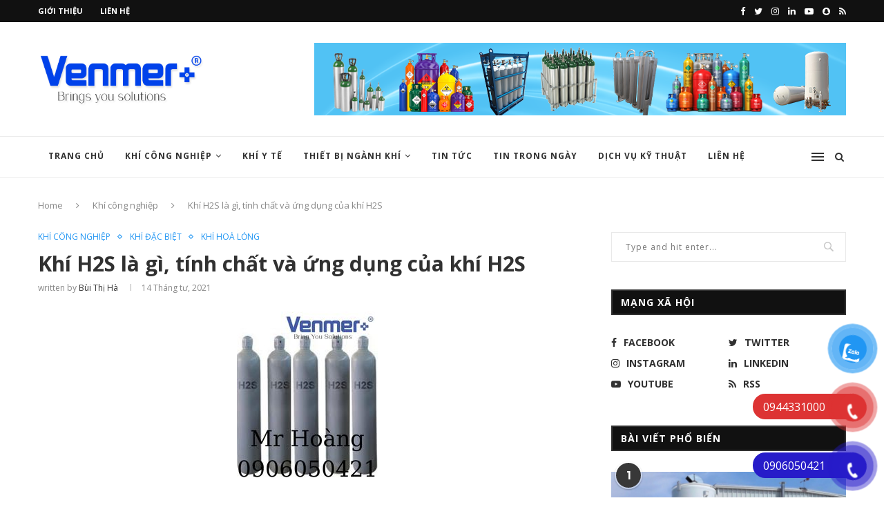

--- FILE ---
content_type: text/html; charset=UTF-8
request_url: https://khivietnam.com/khi-h2s/
body_size: 31224
content:
<!DOCTYPE html>
<html lang="vi">
<head>
	<!-- Google Tag Manager -->
<script>(function(w,d,s,l,i){w[l]=w[l]||[];w[l].push({'gtm.start':
new Date().getTime(),event:'gtm.js'});var f=d.getElementsByTagName(s)[0],
j=d.createElement(s),dl=l!='dataLayer'?'&l='+l:'';j.async=true;j.src=
'https://www.googletagmanager.com/gtm.js?id='+i+dl;f.parentNode.insertBefore(j,f);
})(window,document,'script','dataLayer','GTM-PGH86M35');</script>
<!-- End Google Tag Manager -->
	<meta charset="UTF-8">
	<meta http-equiv="X-UA-Compatible" content="IE=edge">
	<meta name="viewport" content="width=device-width, initial-scale=1">
	<link rel="profile" href="http://gmpg.org/xfn/11" />
			<link rel="shortcut icon" href="https://khivietnam.com/wp-content/uploads/2022/07/favicon-venmer.jpg" type="image/x-icon" />
		<link rel="apple-touch-icon" sizes="180x180" href="https://khivietnam.com/wp-content/uploads/2022/07/favicon-venmer.jpg">
		<link rel="alternate" type="application/rss+xml" title="Khí Việt Nam RSS Feed" href="https://khivietnam.com/feed/" />
	<link rel="alternate" type="application/atom+xml" title="Khí Việt Nam Atom Feed" href="https://khivietnam.com/feed/atom/" />
	<link rel="pingback" href="https://khivietnam.com/xmlrpc.php" />
	<!--[if lt IE 9]>
	<script src="https://khivietnam.com/wp-content/themes/soledad/js/html5.js"></script>
	<![endif]-->
	<meta name='robots' content='index, follow, max-image-preview:large, max-snippet:-1, max-video-preview:-1' />

	<!-- This site is optimized with the Yoast SEO plugin v25.6 - https://yoast.com/wordpress/plugins/seo/ -->
	<title>Khí H2S là gì, tính chất và ứng dụng của khí H2S</title>
	<meta name="description" content="Khí H2S-Hydro sulfide là một loại khí không màu có mùi hôi đặc trưng của trứng thối. Nó rất độc, ăn mòn, và dễ cháy." />
	<link rel="canonical" href="https://khivietnam.com/khi-h2s/" />
	<meta property="og:locale" content="vi_VN" />
	<meta property="og:type" content="article" />
	<meta property="og:title" content="Khí H2S là gì, tính chất và ứng dụng của khí H2S" />
	<meta property="og:description" content="Khí H2S-Hydro sulfide là một loại khí không màu có mùi hôi đặc trưng của trứng thối. Nó rất độc, ăn mòn, và dễ cháy." />
	<meta property="og:url" content="https://khivietnam.com/khi-h2s/" />
	<meta property="og:site_name" content="Khí Việt Nam" />
	<meta property="article:published_time" content="2021-04-14T07:23:00+00:00" />
	<meta property="article:modified_time" content="2024-08-26T08:50:43+00:00" />
	<meta property="og:image" content="https://khivietnam.com/wp-content/uploads/2022/01/khih2s.jpg" />
	<meta property="og:image:width" content="204" />
	<meta property="og:image:height" content="247" />
	<meta property="og:image:type" content="image/jpeg" />
	<meta name="author" content="Bùi Thị Hà" />
	<meta name="twitter:card" content="summary_large_image" />
	<meta name="twitter:label1" content="Được viết bởi" />
	<meta name="twitter:data1" content="Bùi Thị Hà" />
	<meta name="twitter:label2" content="Ước tính thời gian đọc" />
	<meta name="twitter:data2" content="8 phút" />
	<script type="application/ld+json" class="yoast-schema-graph">{"@context":"https://schema.org","@graph":[{"@type":"Article","@id":"https://khivietnam.com/khi-h2s/#article","isPartOf":{"@id":"https://khivietnam.com/khi-h2s/"},"author":{"name":"Bùi Thị Hà","@id":"https://khivietnam.com/#/schema/person/e22c75a6793394032a49f8a3b5aea607"},"headline":"Khí H2S là gì, tính chất và ứng dụng của khí H2S","datePublished":"2021-04-14T07:23:00+00:00","dateModified":"2024-08-26T08:50:43+00:00","mainEntityOfPage":{"@id":"https://khivietnam.com/khi-h2s/"},"wordCount":1806,"publisher":{"@id":"https://khivietnam.com/#organization"},"image":{"@id":"https://khivietnam.com/khi-h2s/#primaryimage"},"thumbnailUrl":"https://khivietnam.com/wp-content/uploads/2022/01/khih2s.jpg","keywords":["bình khí H2S","khí H2S","khí H2S là gì","tính chất của khí H2S","ứng dụng của khí H2S"],"articleSection":["Khí công nghiệp","Khí đặc biệt","Khí hoá lỏng"],"inLanguage":"vi"},{"@type":"WebPage","@id":"https://khivietnam.com/khi-h2s/","url":"https://khivietnam.com/khi-h2s/","name":"Khí H2S là gì, tính chất và ứng dụng của khí H2S","isPartOf":{"@id":"https://khivietnam.com/#website"},"primaryImageOfPage":{"@id":"https://khivietnam.com/khi-h2s/#primaryimage"},"image":{"@id":"https://khivietnam.com/khi-h2s/#primaryimage"},"thumbnailUrl":"https://khivietnam.com/wp-content/uploads/2022/01/khih2s.jpg","datePublished":"2021-04-14T07:23:00+00:00","dateModified":"2024-08-26T08:50:43+00:00","description":"Khí H2S-Hydro sulfide là một loại khí không màu có mùi hôi đặc trưng của trứng thối. Nó rất độc, ăn mòn, và dễ cháy.","breadcrumb":{"@id":"https://khivietnam.com/khi-h2s/#breadcrumb"},"inLanguage":"vi","potentialAction":[{"@type":"ReadAction","target":["https://khivietnam.com/khi-h2s/"]}]},{"@type":"ImageObject","inLanguage":"vi","@id":"https://khivietnam.com/khi-h2s/#primaryimage","url":"https://khivietnam.com/wp-content/uploads/2022/01/khih2s.jpg","contentUrl":"https://khivietnam.com/wp-content/uploads/2022/01/khih2s.jpg","width":204,"height":247},{"@type":"BreadcrumbList","@id":"https://khivietnam.com/khi-h2s/#breadcrumb","itemListElement":[{"@type":"ListItem","position":1,"name":"Trang chủ","item":"https://khivietnam.com/"},{"@type":"ListItem","position":2,"name":"Khí H2S là gì, tính chất và ứng dụng của khí H2S"}]},{"@type":"WebSite","@id":"https://khivietnam.com/#website","url":"https://khivietnam.com/","name":"Khí Việt Nam","description":"Cộng đồng khí công nghiệp, thiết bị ngành khí uy tín Việt Nam","publisher":{"@id":"https://khivietnam.com/#organization"},"potentialAction":[{"@type":"SearchAction","target":{"@type":"EntryPoint","urlTemplate":"https://khivietnam.com/?s={search_term_string}"},"query-input":{"@type":"PropertyValueSpecification","valueRequired":true,"valueName":"search_term_string"}}],"inLanguage":"vi"},{"@type":"Organization","@id":"https://khivietnam.com/#organization","name":"Khí Việt Nam","url":"https://khivietnam.com/","logo":{"@type":"ImageObject","inLanguage":"vi","@id":"https://khivietnam.com/#/schema/logo/image/","url":"https://khivietnam.com/wp-content/uploads/2021/11/logo-social-khivietnam.png","contentUrl":"https://khivietnam.com/wp-content/uploads/2021/11/logo-social-khivietnam.png","width":500,"height":295,"caption":"Khí Việt Nam"},"image":{"@id":"https://khivietnam.com/#/schema/logo/image/"}},{"@type":"Person","@id":"https://khivietnam.com/#/schema/person/e22c75a6793394032a49f8a3b5aea607","name":"Bùi Thị Hà","image":{"@type":"ImageObject","inLanguage":"vi","@id":"https://khivietnam.com/#/schema/person/image/","url":"https://secure.gravatar.com/avatar/e33e391917442d18df2aaa9f004edfb6?s=96&d=mm&r=g","contentUrl":"https://secure.gravatar.com/avatar/e33e391917442d18df2aaa9f004edfb6?s=96&d=mm&r=g","caption":"Bùi Thị Hà"},"url":"https://khivietnam.com/author/habt/"}]}</script>
	<!-- / Yoast SEO plugin. -->


<link rel='dns-prefetch' href='//fonts.googleapis.com' />
<link rel="alternate" type="application/rss+xml" title="Dòng thông tin Khí Việt Nam &raquo;" href="https://khivietnam.com/feed/" />
<link rel="alternate" type="application/rss+xml" title="Khí Việt Nam &raquo; Dòng bình luận" href="https://khivietnam.com/comments/feed/" />
<script type="text/javascript">
/* <![CDATA[ */
window._wpemojiSettings = {"baseUrl":"https:\/\/s.w.org\/images\/core\/emoji\/15.0.3\/72x72\/","ext":".png","svgUrl":"https:\/\/s.w.org\/images\/core\/emoji\/15.0.3\/svg\/","svgExt":".svg","source":{"concatemoji":"https:\/\/khivietnam.com\/wp-includes\/js\/wp-emoji-release.min.js?ver=6.6.4"}};
/*! This file is auto-generated */
!function(i,n){var o,s,e;function c(e){try{var t={supportTests:e,timestamp:(new Date).valueOf()};sessionStorage.setItem(o,JSON.stringify(t))}catch(e){}}function p(e,t,n){e.clearRect(0,0,e.canvas.width,e.canvas.height),e.fillText(t,0,0);var t=new Uint32Array(e.getImageData(0,0,e.canvas.width,e.canvas.height).data),r=(e.clearRect(0,0,e.canvas.width,e.canvas.height),e.fillText(n,0,0),new Uint32Array(e.getImageData(0,0,e.canvas.width,e.canvas.height).data));return t.every(function(e,t){return e===r[t]})}function u(e,t,n){switch(t){case"flag":return n(e,"\ud83c\udff3\ufe0f\u200d\u26a7\ufe0f","\ud83c\udff3\ufe0f\u200b\u26a7\ufe0f")?!1:!n(e,"\ud83c\uddfa\ud83c\uddf3","\ud83c\uddfa\u200b\ud83c\uddf3")&&!n(e,"\ud83c\udff4\udb40\udc67\udb40\udc62\udb40\udc65\udb40\udc6e\udb40\udc67\udb40\udc7f","\ud83c\udff4\u200b\udb40\udc67\u200b\udb40\udc62\u200b\udb40\udc65\u200b\udb40\udc6e\u200b\udb40\udc67\u200b\udb40\udc7f");case"emoji":return!n(e,"\ud83d\udc26\u200d\u2b1b","\ud83d\udc26\u200b\u2b1b")}return!1}function f(e,t,n){var r="undefined"!=typeof WorkerGlobalScope&&self instanceof WorkerGlobalScope?new OffscreenCanvas(300,150):i.createElement("canvas"),a=r.getContext("2d",{willReadFrequently:!0}),o=(a.textBaseline="top",a.font="600 32px Arial",{});return e.forEach(function(e){o[e]=t(a,e,n)}),o}function t(e){var t=i.createElement("script");t.src=e,t.defer=!0,i.head.appendChild(t)}"undefined"!=typeof Promise&&(o="wpEmojiSettingsSupports",s=["flag","emoji"],n.supports={everything:!0,everythingExceptFlag:!0},e=new Promise(function(e){i.addEventListener("DOMContentLoaded",e,{once:!0})}),new Promise(function(t){var n=function(){try{var e=JSON.parse(sessionStorage.getItem(o));if("object"==typeof e&&"number"==typeof e.timestamp&&(new Date).valueOf()<e.timestamp+604800&&"object"==typeof e.supportTests)return e.supportTests}catch(e){}return null}();if(!n){if("undefined"!=typeof Worker&&"undefined"!=typeof OffscreenCanvas&&"undefined"!=typeof URL&&URL.createObjectURL&&"undefined"!=typeof Blob)try{var e="postMessage("+f.toString()+"("+[JSON.stringify(s),u.toString(),p.toString()].join(",")+"));",r=new Blob([e],{type:"text/javascript"}),a=new Worker(URL.createObjectURL(r),{name:"wpTestEmojiSupports"});return void(a.onmessage=function(e){c(n=e.data),a.terminate(),t(n)})}catch(e){}c(n=f(s,u,p))}t(n)}).then(function(e){for(var t in e)n.supports[t]=e[t],n.supports.everything=n.supports.everything&&n.supports[t],"flag"!==t&&(n.supports.everythingExceptFlag=n.supports.everythingExceptFlag&&n.supports[t]);n.supports.everythingExceptFlag=n.supports.everythingExceptFlag&&!n.supports.flag,n.DOMReady=!1,n.readyCallback=function(){n.DOMReady=!0}}).then(function(){return e}).then(function(){var e;n.supports.everything||(n.readyCallback(),(e=n.source||{}).concatemoji?t(e.concatemoji):e.wpemoji&&e.twemoji&&(t(e.twemoji),t(e.wpemoji)))}))}((window,document),window._wpemojiSettings);
/* ]]> */
</script>

<style id='wp-emoji-styles-inline-css' type='text/css'>

	img.wp-smiley, img.emoji {
		display: inline !important;
		border: none !important;
		box-shadow: none !important;
		height: 1em !important;
		width: 1em !important;
		margin: 0 0.07em !important;
		vertical-align: -0.1em !important;
		background: none !important;
		padding: 0 !important;
	}
</style>
<link rel='stylesheet' id='wp-block-library-css' href='https://khivietnam.com/wp-includes/css/dist/block-library/style.min.css?ver=6.6.4' type='text/css' media='all' />
<style id='wp-block-library-theme-inline-css' type='text/css'>
.wp-block-audio :where(figcaption){color:#555;font-size:13px;text-align:center}.is-dark-theme .wp-block-audio :where(figcaption){color:#ffffffa6}.wp-block-audio{margin:0 0 1em}.wp-block-code{border:1px solid #ccc;border-radius:4px;font-family:Menlo,Consolas,monaco,monospace;padding:.8em 1em}.wp-block-embed :where(figcaption){color:#555;font-size:13px;text-align:center}.is-dark-theme .wp-block-embed :where(figcaption){color:#ffffffa6}.wp-block-embed{margin:0 0 1em}.blocks-gallery-caption{color:#555;font-size:13px;text-align:center}.is-dark-theme .blocks-gallery-caption{color:#ffffffa6}:root :where(.wp-block-image figcaption){color:#555;font-size:13px;text-align:center}.is-dark-theme :root :where(.wp-block-image figcaption){color:#ffffffa6}.wp-block-image{margin:0 0 1em}.wp-block-pullquote{border-bottom:4px solid;border-top:4px solid;color:currentColor;margin-bottom:1.75em}.wp-block-pullquote cite,.wp-block-pullquote footer,.wp-block-pullquote__citation{color:currentColor;font-size:.8125em;font-style:normal;text-transform:uppercase}.wp-block-quote{border-left:.25em solid;margin:0 0 1.75em;padding-left:1em}.wp-block-quote cite,.wp-block-quote footer{color:currentColor;font-size:.8125em;font-style:normal;position:relative}.wp-block-quote.has-text-align-right{border-left:none;border-right:.25em solid;padding-left:0;padding-right:1em}.wp-block-quote.has-text-align-center{border:none;padding-left:0}.wp-block-quote.is-large,.wp-block-quote.is-style-large,.wp-block-quote.is-style-plain{border:none}.wp-block-search .wp-block-search__label{font-weight:700}.wp-block-search__button{border:1px solid #ccc;padding:.375em .625em}:where(.wp-block-group.has-background){padding:1.25em 2.375em}.wp-block-separator.has-css-opacity{opacity:.4}.wp-block-separator{border:none;border-bottom:2px solid;margin-left:auto;margin-right:auto}.wp-block-separator.has-alpha-channel-opacity{opacity:1}.wp-block-separator:not(.is-style-wide):not(.is-style-dots){width:100px}.wp-block-separator.has-background:not(.is-style-dots){border-bottom:none;height:1px}.wp-block-separator.has-background:not(.is-style-wide):not(.is-style-dots){height:2px}.wp-block-table{margin:0 0 1em}.wp-block-table td,.wp-block-table th{word-break:normal}.wp-block-table :where(figcaption){color:#555;font-size:13px;text-align:center}.is-dark-theme .wp-block-table :where(figcaption){color:#ffffffa6}.wp-block-video :where(figcaption){color:#555;font-size:13px;text-align:center}.is-dark-theme .wp-block-video :where(figcaption){color:#ffffffa6}.wp-block-video{margin:0 0 1em}:root :where(.wp-block-template-part.has-background){margin-bottom:0;margin-top:0;padding:1.25em 2.375em}
</style>
<style id='classic-theme-styles-inline-css' type='text/css'>
/*! This file is auto-generated */
.wp-block-button__link{color:#fff;background-color:#32373c;border-radius:9999px;box-shadow:none;text-decoration:none;padding:calc(.667em + 2px) calc(1.333em + 2px);font-size:1.125em}.wp-block-file__button{background:#32373c;color:#fff;text-decoration:none}
</style>
<style id='global-styles-inline-css' type='text/css'>
:root{--wp--preset--aspect-ratio--square: 1;--wp--preset--aspect-ratio--4-3: 4/3;--wp--preset--aspect-ratio--3-4: 3/4;--wp--preset--aspect-ratio--3-2: 3/2;--wp--preset--aspect-ratio--2-3: 2/3;--wp--preset--aspect-ratio--16-9: 16/9;--wp--preset--aspect-ratio--9-16: 9/16;--wp--preset--color--black: #000000;--wp--preset--color--cyan-bluish-gray: #abb8c3;--wp--preset--color--white: #ffffff;--wp--preset--color--pale-pink: #f78da7;--wp--preset--color--vivid-red: #cf2e2e;--wp--preset--color--luminous-vivid-orange: #ff6900;--wp--preset--color--luminous-vivid-amber: #fcb900;--wp--preset--color--light-green-cyan: #7bdcb5;--wp--preset--color--vivid-green-cyan: #00d084;--wp--preset--color--pale-cyan-blue: #8ed1fc;--wp--preset--color--vivid-cyan-blue: #0693e3;--wp--preset--color--vivid-purple: #9b51e0;--wp--preset--gradient--vivid-cyan-blue-to-vivid-purple: linear-gradient(135deg,rgba(6,147,227,1) 0%,rgb(155,81,224) 100%);--wp--preset--gradient--light-green-cyan-to-vivid-green-cyan: linear-gradient(135deg,rgb(122,220,180) 0%,rgb(0,208,130) 100%);--wp--preset--gradient--luminous-vivid-amber-to-luminous-vivid-orange: linear-gradient(135deg,rgba(252,185,0,1) 0%,rgba(255,105,0,1) 100%);--wp--preset--gradient--luminous-vivid-orange-to-vivid-red: linear-gradient(135deg,rgba(255,105,0,1) 0%,rgb(207,46,46) 100%);--wp--preset--gradient--very-light-gray-to-cyan-bluish-gray: linear-gradient(135deg,rgb(238,238,238) 0%,rgb(169,184,195) 100%);--wp--preset--gradient--cool-to-warm-spectrum: linear-gradient(135deg,rgb(74,234,220) 0%,rgb(151,120,209) 20%,rgb(207,42,186) 40%,rgb(238,44,130) 60%,rgb(251,105,98) 80%,rgb(254,248,76) 100%);--wp--preset--gradient--blush-light-purple: linear-gradient(135deg,rgb(255,206,236) 0%,rgb(152,150,240) 100%);--wp--preset--gradient--blush-bordeaux: linear-gradient(135deg,rgb(254,205,165) 0%,rgb(254,45,45) 50%,rgb(107,0,62) 100%);--wp--preset--gradient--luminous-dusk: linear-gradient(135deg,rgb(255,203,112) 0%,rgb(199,81,192) 50%,rgb(65,88,208) 100%);--wp--preset--gradient--pale-ocean: linear-gradient(135deg,rgb(255,245,203) 0%,rgb(182,227,212) 50%,rgb(51,167,181) 100%);--wp--preset--gradient--electric-grass: linear-gradient(135deg,rgb(202,248,128) 0%,rgb(113,206,126) 100%);--wp--preset--gradient--midnight: linear-gradient(135deg,rgb(2,3,129) 0%,rgb(40,116,252) 100%);--wp--preset--font-size--small: 12px;--wp--preset--font-size--medium: 20px;--wp--preset--font-size--large: 32px;--wp--preset--font-size--x-large: 42px;--wp--preset--font-size--normal: 14px;--wp--preset--font-size--huge: 42px;--wp--preset--spacing--20: 0.44rem;--wp--preset--spacing--30: 0.67rem;--wp--preset--spacing--40: 1rem;--wp--preset--spacing--50: 1.5rem;--wp--preset--spacing--60: 2.25rem;--wp--preset--spacing--70: 3.38rem;--wp--preset--spacing--80: 5.06rem;--wp--preset--shadow--natural: 6px 6px 9px rgba(0, 0, 0, 0.2);--wp--preset--shadow--deep: 12px 12px 50px rgba(0, 0, 0, 0.4);--wp--preset--shadow--sharp: 6px 6px 0px rgba(0, 0, 0, 0.2);--wp--preset--shadow--outlined: 6px 6px 0px -3px rgba(255, 255, 255, 1), 6px 6px rgba(0, 0, 0, 1);--wp--preset--shadow--crisp: 6px 6px 0px rgba(0, 0, 0, 1);}:where(.is-layout-flex){gap: 0.5em;}:where(.is-layout-grid){gap: 0.5em;}body .is-layout-flex{display: flex;}.is-layout-flex{flex-wrap: wrap;align-items: center;}.is-layout-flex > :is(*, div){margin: 0;}body .is-layout-grid{display: grid;}.is-layout-grid > :is(*, div){margin: 0;}:where(.wp-block-columns.is-layout-flex){gap: 2em;}:where(.wp-block-columns.is-layout-grid){gap: 2em;}:where(.wp-block-post-template.is-layout-flex){gap: 1.25em;}:where(.wp-block-post-template.is-layout-grid){gap: 1.25em;}.has-black-color{color: var(--wp--preset--color--black) !important;}.has-cyan-bluish-gray-color{color: var(--wp--preset--color--cyan-bluish-gray) !important;}.has-white-color{color: var(--wp--preset--color--white) !important;}.has-pale-pink-color{color: var(--wp--preset--color--pale-pink) !important;}.has-vivid-red-color{color: var(--wp--preset--color--vivid-red) !important;}.has-luminous-vivid-orange-color{color: var(--wp--preset--color--luminous-vivid-orange) !important;}.has-luminous-vivid-amber-color{color: var(--wp--preset--color--luminous-vivid-amber) !important;}.has-light-green-cyan-color{color: var(--wp--preset--color--light-green-cyan) !important;}.has-vivid-green-cyan-color{color: var(--wp--preset--color--vivid-green-cyan) !important;}.has-pale-cyan-blue-color{color: var(--wp--preset--color--pale-cyan-blue) !important;}.has-vivid-cyan-blue-color{color: var(--wp--preset--color--vivid-cyan-blue) !important;}.has-vivid-purple-color{color: var(--wp--preset--color--vivid-purple) !important;}.has-black-background-color{background-color: var(--wp--preset--color--black) !important;}.has-cyan-bluish-gray-background-color{background-color: var(--wp--preset--color--cyan-bluish-gray) !important;}.has-white-background-color{background-color: var(--wp--preset--color--white) !important;}.has-pale-pink-background-color{background-color: var(--wp--preset--color--pale-pink) !important;}.has-vivid-red-background-color{background-color: var(--wp--preset--color--vivid-red) !important;}.has-luminous-vivid-orange-background-color{background-color: var(--wp--preset--color--luminous-vivid-orange) !important;}.has-luminous-vivid-amber-background-color{background-color: var(--wp--preset--color--luminous-vivid-amber) !important;}.has-light-green-cyan-background-color{background-color: var(--wp--preset--color--light-green-cyan) !important;}.has-vivid-green-cyan-background-color{background-color: var(--wp--preset--color--vivid-green-cyan) !important;}.has-pale-cyan-blue-background-color{background-color: var(--wp--preset--color--pale-cyan-blue) !important;}.has-vivid-cyan-blue-background-color{background-color: var(--wp--preset--color--vivid-cyan-blue) !important;}.has-vivid-purple-background-color{background-color: var(--wp--preset--color--vivid-purple) !important;}.has-black-border-color{border-color: var(--wp--preset--color--black) !important;}.has-cyan-bluish-gray-border-color{border-color: var(--wp--preset--color--cyan-bluish-gray) !important;}.has-white-border-color{border-color: var(--wp--preset--color--white) !important;}.has-pale-pink-border-color{border-color: var(--wp--preset--color--pale-pink) !important;}.has-vivid-red-border-color{border-color: var(--wp--preset--color--vivid-red) !important;}.has-luminous-vivid-orange-border-color{border-color: var(--wp--preset--color--luminous-vivid-orange) !important;}.has-luminous-vivid-amber-border-color{border-color: var(--wp--preset--color--luminous-vivid-amber) !important;}.has-light-green-cyan-border-color{border-color: var(--wp--preset--color--light-green-cyan) !important;}.has-vivid-green-cyan-border-color{border-color: var(--wp--preset--color--vivid-green-cyan) !important;}.has-pale-cyan-blue-border-color{border-color: var(--wp--preset--color--pale-cyan-blue) !important;}.has-vivid-cyan-blue-border-color{border-color: var(--wp--preset--color--vivid-cyan-blue) !important;}.has-vivid-purple-border-color{border-color: var(--wp--preset--color--vivid-purple) !important;}.has-vivid-cyan-blue-to-vivid-purple-gradient-background{background: var(--wp--preset--gradient--vivid-cyan-blue-to-vivid-purple) !important;}.has-light-green-cyan-to-vivid-green-cyan-gradient-background{background: var(--wp--preset--gradient--light-green-cyan-to-vivid-green-cyan) !important;}.has-luminous-vivid-amber-to-luminous-vivid-orange-gradient-background{background: var(--wp--preset--gradient--luminous-vivid-amber-to-luminous-vivid-orange) !important;}.has-luminous-vivid-orange-to-vivid-red-gradient-background{background: var(--wp--preset--gradient--luminous-vivid-orange-to-vivid-red) !important;}.has-very-light-gray-to-cyan-bluish-gray-gradient-background{background: var(--wp--preset--gradient--very-light-gray-to-cyan-bluish-gray) !important;}.has-cool-to-warm-spectrum-gradient-background{background: var(--wp--preset--gradient--cool-to-warm-spectrum) !important;}.has-blush-light-purple-gradient-background{background: var(--wp--preset--gradient--blush-light-purple) !important;}.has-blush-bordeaux-gradient-background{background: var(--wp--preset--gradient--blush-bordeaux) !important;}.has-luminous-dusk-gradient-background{background: var(--wp--preset--gradient--luminous-dusk) !important;}.has-pale-ocean-gradient-background{background: var(--wp--preset--gradient--pale-ocean) !important;}.has-electric-grass-gradient-background{background: var(--wp--preset--gradient--electric-grass) !important;}.has-midnight-gradient-background{background: var(--wp--preset--gradient--midnight) !important;}.has-small-font-size{font-size: var(--wp--preset--font-size--small) !important;}.has-medium-font-size{font-size: var(--wp--preset--font-size--medium) !important;}.has-large-font-size{font-size: var(--wp--preset--font-size--large) !important;}.has-x-large-font-size{font-size: var(--wp--preset--font-size--x-large) !important;}
:where(.wp-block-post-template.is-layout-flex){gap: 1.25em;}:where(.wp-block-post-template.is-layout-grid){gap: 1.25em;}
:where(.wp-block-columns.is-layout-flex){gap: 2em;}:where(.wp-block-columns.is-layout-grid){gap: 2em;}
:root :where(.wp-block-pullquote){font-size: 1.5em;line-height: 1.6;}
</style>
<link rel='stylesheet' id='toc-screen-css' href='https://khivietnam.com/wp-content/plugins/table-of-contents-plus/screen.min.css?ver=2411.1' type='text/css' media='all' />
<link rel='stylesheet' id='pzf-style-css' href='https://khivietnam.com/wp-content/plugins/button-contact-vr/css/style.css?ver=6.6.4' type='text/css' media='all' />
<link rel='stylesheet' id='penci-fonts-css' href='//fonts.googleapis.com/css?family=PT+Serif%3A300%2C300italic%2C400%2C400italic%2C500%2C500italic%2C700%2C700italic%2C800%2C800italic%7CPlayfair+Display+SC%3A300%2C300italic%2C400%2C400italic%2C500%2C500italic%2C700%2C700italic%2C800%2C800italic%7CMontserrat%3A300%2C300italic%2C400%2C400italic%2C500%2C500italic%2C700%2C700italic%2C800%2C800italic%7COpen+Sans%3A300%2C300italic%2C400%2C400italic%2C500%2C500italic%2C700%2C700italic%2C800%2C800italic%26subset%3Dlatin%2Ccyrillic%2Ccyrillic-ext%2Cgreek%2Cgreek-ext%2Clatin-ext&#038;ver=1.0' type='text/css' media='all' />
<link rel='stylesheet' id='penci_style-css' href='https://khivietnam.com/wp-content/themes/soledad/style.css?ver=7.3.2' type='text/css' media='all' />
<script type="text/javascript" src="https://khivietnam.com/wp-includes/js/jquery/jquery.min.js?ver=3.7.1" id="jquery-core-js"></script>
<script type="text/javascript" src="https://khivietnam.com/wp-includes/js/jquery/jquery-migrate.min.js?ver=3.4.1" id="jquery-migrate-js"></script>
<link rel="https://api.w.org/" href="https://khivietnam.com/wp-json/" /><link rel="alternate" title="JSON" type="application/json" href="https://khivietnam.com/wp-json/wp/v2/posts/8511" /><link rel="EditURI" type="application/rsd+xml" title="RSD" href="https://khivietnam.com/xmlrpc.php?rsd" />
<meta name="generator" content="WordPress 6.6.4" />
<link rel='shortlink' href='https://khivietnam.com/?p=8511' />
<link rel="alternate" title="oNhúng (JSON)" type="application/json+oembed" href="https://khivietnam.com/wp-json/oembed/1.0/embed?url=https%3A%2F%2Fkhivietnam.com%2Fkhi-h2s%2F" />
<link rel="alternate" title="oNhúng (XML)" type="text/xml+oembed" href="https://khivietnam.com/wp-json/oembed/1.0/embed?url=https%3A%2F%2Fkhivietnam.com%2Fkhi-h2s%2F&#038;format=xml" />
<script src="[data-uri]"></script><!-- Google Tag Manager -->
<script>(function(w,d,s,l,i){w[l]=w[l]||[];w[l].push({'gtm.start':
new Date().getTime(),event:'gtm.js'});var f=d.getElementsByTagName(s)[0],
j=d.createElement(s),dl=l!='dataLayer'?'&l='+l:'';j.async=true;j.src=
'https://www.googletagmanager.com/gtm.js?id='+i+dl;f.parentNode.insertBefore(j,f);
})(window,document,'script','dataLayer','GTM-PGH86M35');</script>
<!-- End Google Tag Manager --><!-- Google Tag Manager -->
<script>(function(w,d,s,l,i){w[l]=w[l]||[];w[l].push({'gtm.start':
new Date().getTime(),event:'gtm.js'});var f=d.getElementsByTagName(s)[0],
j=d.createElement(s),dl=l!='dataLayer'?'&l='+l:'';j.async=true;j.src=
'https://www.googletagmanager.com/gtm.js?id='+i+dl;f.parentNode.insertBefore(j,f);
})(window,document,'script','dataLayer','GTM-5JJDB2R');</script>
<!-- End Google Tag Manager --><style type="text/css">		#main .bbp-login-form .bbp-submit-wrapper button[type="submit"],
		h1, h2, h3, h4, h5, h6, h2.penci-heading-video, #navigation .menu li a, .penci-photo-2-effect figcaption h2, .headline-title, a.penci-topbar-post-title, #sidebar-nav .menu li a, .penci-slider .pencislider-container .pencislider-content .pencislider-title, .penci-slider
		.pencislider-container .pencislider-content .pencislider-button,
		.author-quote span, .penci-more-link a.more-link, .penci-post-share-box .dt-share, .post-share a .dt-share, .author-content h5, .post-pagination h5, .post-box-title, .penci-countdown .countdown-amount, .penci-countdown .countdown-period, .penci-pagination a, .penci-pagination .disable-url, ul.footer-socials li a span,
		.penci-button,.widget input[type="submit"],.penci-user-logged-in .penci-user-action-links a, .widget button[type="submit"], .penci-sidebar-content .widget-title, #respond h3.comment-reply-title span, .widget-social.show-text a span, .footer-widget-wrapper .widget .widget-title,.penci-user-logged-in .penci-user-action-links a,
		.container.penci-breadcrumb span, .container.penci-breadcrumb span a, .penci-container-inside.penci-breadcrumb span, .penci-container-inside.penci-breadcrumb span a, .container.penci-breadcrumb span, .container.penci-breadcrumb span a, .error-404 .go-back-home a, .post-entry .penci-portfolio-filter ul li a, .penci-portfolio-filter ul li a, .portfolio-overlay-content .portfolio-short .portfolio-title a, .home-featured-cat-content .magcat-detail h3 a, .post-entry blockquote cite,
		.post-entry blockquote .author, .tags-share-box.hide-tags.page-share .share-title, .widget ul.side-newsfeed li .side-item .side-item-text h4 a, .thecomment .comment-text span.author, .thecomment .comment-text span.author a, .post-comments span.reply a, #respond h3, #respond label, .wpcf7 label, #respond #submit,
		div.wpforms-container .wpforms-form.wpforms-form .wpforms-field-label,div.wpforms-container .wpforms-form.wpforms-form input[type=submit], div.wpforms-container .wpforms-form.wpforms-form button[type=submit], div.wpforms-container .wpforms-form.wpforms-form .wpforms-page-button,
		.wpcf7 input[type="submit"], .widget_wysija input[type="submit"], .archive-box span,
		.archive-box h1, .gallery .gallery-caption, .contact-form input[type=submit], ul.penci-topbar-menu > li a, div.penci-topbar-menu > ul > li a, .featured-style-29 .penci-featured-slider-button a, .pencislider-container .pencislider-content .pencislider-title, .pencislider-container
		.pencislider-content .pencislider-button, ul.homepage-featured-boxes .penci-fea-in.boxes-style-3 h4 span span, .pencislider-container .pencislider-content .pencislider-button, .woocommerce div.product .woocommerce-tabs .panel #respond .comment-reply-title, .penci-recipe-index-wrap .penci-index-more-link a, .penci-menu-hbg .menu li a, #sidebar-nav .menu li a, .penci-readmore-btn.penci-btn-make-button a,
		.bos_searchbox_widget_class #flexi_searchbox h1, .bos_searchbox_widget_class #flexi_searchbox h2, .bos_searchbox_widget_class #flexi_searchbox h3, .bos_searchbox_widget_class #flexi_searchbox h4,
		.bos_searchbox_widget_class #flexi_searchbox #b_searchboxInc .b_submitButton_wrapper .b_submitButton:hover, .bos_searchbox_widget_class #flexi_searchbox #b_searchboxInc .b_submitButton_wrapper .b_submitButton,
		.penci-featured-cat-seemore.penci-btn-make-button a, .penci-menu-hbg-inner .penci-hbg_sitetitle { font-family: 'Open Sans', sans-serif; font-weight: normal; }
		.featured-style-29 .penci-featured-slider-button a, #bbpress-forums #bbp-search-form .button{ font-weight: bold; }
					#main #bbpress-forums .bbp-login-form fieldset.bbp-form select, #main #bbpress-forums .bbp-login-form .bbp-form input[type="password"], #main #bbpress-forums .bbp-login-form .bbp-form input[type="text"],
		body, textarea, #respond textarea, .widget input[type="text"], .widget input[type="email"], .widget input[type="date"], .widget input[type="number"], .wpcf7 textarea, .mc4wp-form input, #respond input,
		div.wpforms-container .wpforms-form.wpforms-form input[type=date], div.wpforms-container .wpforms-form.wpforms-form input[type=datetime], div.wpforms-container .wpforms-form.wpforms-form input[type=datetime-local], div.wpforms-container .wpforms-form.wpforms-form input[type=email], div.wpforms-container .wpforms-form.wpforms-form input[type=month], div.wpforms-container .wpforms-form.wpforms-form input[type=number], div.wpforms-container .wpforms-form.wpforms-form input[type=password], div.wpforms-container .wpforms-form.wpforms-form input[type=range], div.wpforms-container .wpforms-form.wpforms-form input[type=search], div.wpforms-container .wpforms-form.wpforms-form input[type=tel], div.wpforms-container .wpforms-form.wpforms-form input[type=text], div.wpforms-container .wpforms-form.wpforms-form input[type=time], div.wpforms-container .wpforms-form.wpforms-form input[type=url], div.wpforms-container .wpforms-form.wpforms-form input[type=week], div.wpforms-container .wpforms-form.wpforms-form select, div.wpforms-container .wpforms-form.wpforms-form textarea,
		.wpcf7 input, #searchform input.search-input, ul.homepage-featured-boxes .penci-fea-in
		h4, .widget.widget_categories ul li span.category-item-count, .about-widget .about-me-heading, .widget ul.side-newsfeed li .side-item .side-item-text .side-item-meta { font-family: 'Open Sans', sans-serif; }
		p { line-height: 1.8; }
						#navigation .menu li a, .penci-menu-hbg .menu li a, #sidebar-nav .menu li a { font-family: 'Open Sans', sans-serif; font-weight: normal; }
		.penci-hide-tagupdated{ display: none !important; }
			.header-slogan .header-slogan-text { font-style:normal; }
							h1, h2, h3, h4, h5, h6, #sidebar-nav .menu li a, #navigation .menu li a, a.penci-topbar-post-title, .penci-slider .pencislider-container .pencislider-content .pencislider-title, .penci-slider .pencislider-container .pencislider-content .pencislider-button,
		.headline-title, .author-quote span, .penci-more-link a.more-link, .author-content h5, .post-pagination h5, .post-box-title, .penci-countdown .countdown-amount, .penci-countdown .countdown-period, .penci-pagination a, .penci-pagination .disable-url, ul.footer-socials li a span,
		.penci-sidebar-content .widget-title, #respond h3.comment-reply-title span, .widget-social.show-text a span, .footer-widget-wrapper .widget .widget-title, .error-404 .go-back-home a, .home-featured-cat-content .magcat-detail h3 a, .post-entry blockquote cite, .pencislider-container .pencislider-content .pencislider-title, .pencislider-container
		.pencislider-content .pencislider-button, .post-entry blockquote .author, .tags-share-box.hide-tags.page-share .share-title, .widget ul.side-newsfeed li .side-item .side-item-text h4 a, .thecomment .comment-text span.author, .thecomment .comment-text span.author a, #respond h3, #respond label, .wpcf7 label,
		div.wpforms-container .wpforms-form.wpforms-form .wpforms-field-label,div.wpforms-container .wpforms-form.wpforms-form input[type=submit], div.wpforms-container .wpforms-form.wpforms-form button[type=submit], div.wpforms-container .wpforms-form.wpforms-form .wpforms-page-button,
		#respond #submit, .wpcf7 input[type="submit"], .widget_wysija input[type="submit"], .archive-box span,
		.archive-box h1, .gallery .gallery-caption, .widget input[type="submit"],.penci-button, #main .bbp-login-form .bbp-submit-wrapper button[type="submit"], .widget button[type="submit"], .contact-form input[type=submit], ul.penci-topbar-menu > li a, div.penci-topbar-menu > ul > li a, .penci-recipe-index-wrap .penci-index-more-link a, #bbpress-forums #bbp-search-form .button, .penci-menu-hbg .menu li a, #sidebar-nav .menu li a, .penci-readmore-btn.penci-btn-make-button a, .penci-featured-cat-seemore.penci-btn-make-button a, .penci-menu-hbg-inner .penci-hbg_sitetitle { font-weight: 700; }
						.featured-area .penci-image-holder, .featured-area .penci-slider4-overlay, .featured-area .penci-slide-overlay .overlay-link, .featured-style-29 .featured-slider-overlay, .penci-slider38-overlay{ border-radius: ; -webkit-border-radius: ; }
		.penci-featured-content-right:before{ border-top-right-radius: ; border-bottom-right-radius: ; }
		.penci-flat-overlay .penci-slide-overlay .penci-mag-featured-content:before{ border-bottom-left-radius: ; border-bottom-right-radius: ; }
				.container-single .post-image{ border-radius: ; -webkit-border-radius: ; }
				.penci-mega-thumbnail .penci-image-holder{ border-radius: ; -webkit-border-radius: ; }
				#navigation .menu li a, .penci-menu-hbg .menu li a, #sidebar-nav .menu li a { font-weight: 700; }
					body.penci-body-boxed { background-image: url(http://soledad.pencidesign.com/soledad-magazine/wp-content/uploads/sites/7/2017/06/notebook.png); }
				body.penci-body-boxed { background-repeat:repeat; }
				body.penci-body-boxed { background-attachment:scroll; }
				body.penci-body-boxed { background-size:auto; }
				#header .inner-header .container { padding:30px 0; }
	
			#logo a { max-width:240px; }
		@media only screen and (max-width: 960px) and (min-width: 768px){ #logo img{ max-width: 100%; } }
									
			.penci-menuhbg-toggle:hover .lines-button:after, .penci-menuhbg-toggle:hover .penci-lines:before, .penci-menuhbg-toggle:hover .penci-lines:after,.tags-share-box.tags-share-box-s2 .post-share-plike{ background: #2196f3; }
		a, .post-entry .penci-portfolio-filter ul li a:hover, .penci-portfolio-filter ul li a:hover, .penci-portfolio-filter ul li.active a, .post-entry .penci-portfolio-filter ul li.active a, .penci-countdown .countdown-amount, .archive-box h1, .post-entry a, .container.penci-breadcrumb span a:hover, .post-entry blockquote:before, .post-entry blockquote cite, .post-entry blockquote .author, .wpb_text_column blockquote:before, .wpb_text_column blockquote cite, .wpb_text_column blockquote .author, .penci-pagination a:hover, ul.penci-topbar-menu > li a:hover, div.penci-topbar-menu > ul > li a:hover, .penci-recipe-heading a.penci-recipe-print, .main-nav-social a:hover, .widget-social .remove-circle a:hover i, .penci-recipe-index .cat > a.penci-cat-name, #bbpress-forums li.bbp-body ul.forum li.bbp-forum-info a:hover, #bbpress-forums li.bbp-body ul.topic li.bbp-topic-title a:hover, #bbpress-forums li.bbp-body ul.forum li.bbp-forum-info .bbp-forum-content a, #bbpress-forums li.bbp-body ul.topic p.bbp-topic-meta a, #bbpress-forums .bbp-breadcrumb a:hover, #bbpress-forums .bbp-forum-freshness a:hover, #bbpress-forums .bbp-topic-freshness a:hover, #buddypress ul.item-list li div.item-title a, #buddypress ul.item-list li h4 a, #buddypress .activity-header a:first-child, #buddypress .comment-meta a:first-child, #buddypress .acomment-meta a:first-child, div.bbp-template-notice a:hover, .penci-menu-hbg .menu li a .indicator:hover, .penci-menu-hbg .menu li a:hover, #sidebar-nav .menu li a:hover, .penci-rlt-popup .rltpopup-meta .rltpopup-title:hover{ color: #2196f3; }
		.penci-home-popular-post ul.slick-dots li button:hover, .penci-home-popular-post ul.slick-dots li.slick-active button, .post-entry blockquote .author span:after, .error-image:after, .error-404 .go-back-home a:after, .penci-header-signup-form, .woocommerce span.onsale, .woocommerce #respond input#submit:hover, .woocommerce a.button:hover, .woocommerce button.button:hover, .woocommerce input.button:hover, .woocommerce nav.woocommerce-pagination ul li span.current, .woocommerce div.product .entry-summary div[itemprop="description"]:before, .woocommerce div.product .entry-summary div[itemprop="description"] blockquote .author span:after, .woocommerce div.product .woocommerce-tabs #tab-description blockquote .author span:after, .woocommerce #respond input#submit.alt:hover, .woocommerce a.button.alt:hover, .woocommerce button.button.alt:hover, .woocommerce input.button.alt:hover, #top-search.shoping-cart-icon > a > span, #penci-demobar .buy-button, #penci-demobar .buy-button:hover, .penci-recipe-heading a.penci-recipe-print:hover, .penci-review-process span, .penci-review-score-total, #navigation.menu-style-2 ul.menu ul:before, #navigation.menu-style-2 .menu ul ul:before, .penci-go-to-top-floating, .post-entry.blockquote-style-2 blockquote:before, #bbpress-forums #bbp-search-form .button, #bbpress-forums #bbp-search-form .button:hover, .wrapper-boxed .bbp-pagination-links span.current, #bbpress-forums #bbp_reply_submit:hover, #bbpress-forums #bbp_topic_submit:hover,#main .bbp-login-form .bbp-submit-wrapper button[type="submit"]:hover, #buddypress .dir-search input[type=submit], #buddypress .groups-members-search input[type=submit], #buddypress button:hover, #buddypress a.button:hover, #buddypress a.button:focus, #buddypress input[type=button]:hover, #buddypress input[type=reset]:hover, #buddypress ul.button-nav li a:hover, #buddypress ul.button-nav li.current a, #buddypress div.generic-button a:hover, #buddypress .comment-reply-link:hover, #buddypress input[type=submit]:hover, #buddypress div.pagination .pagination-links .current, #buddypress div.item-list-tabs ul li.selected a, #buddypress div.item-list-tabs ul li.current a, #buddypress div.item-list-tabs ul li a:hover, #buddypress table.notifications thead tr, #buddypress table.notifications-settings thead tr, #buddypress table.profile-settings thead tr, #buddypress table.profile-fields thead tr, #buddypress table.wp-profile-fields thead tr, #buddypress table.messages-notices thead tr, #buddypress table.forum thead tr, #buddypress input[type=submit] { background-color: #2196f3; }
		.penci-pagination ul.page-numbers li span.current, #comments_pagination span { color: #fff; background: #2196f3; border-color: #2196f3; }
		.footer-instagram h4.footer-instagram-title > span:before, .woocommerce nav.woocommerce-pagination ul li span.current, .penci-pagination.penci-ajax-more a.penci-ajax-more-button:hover, .penci-recipe-heading a.penci-recipe-print:hover, .home-featured-cat-content.style-14 .magcat-padding:before, .wrapper-boxed .bbp-pagination-links span.current, #buddypress .dir-search input[type=submit], #buddypress .groups-members-search input[type=submit], #buddypress button:hover, #buddypress a.button:hover, #buddypress a.button:focus, #buddypress input[type=button]:hover, #buddypress input[type=reset]:hover, #buddypress ul.button-nav li a:hover, #buddypress ul.button-nav li.current a, #buddypress div.generic-button a:hover, #buddypress .comment-reply-link:hover, #buddypress input[type=submit]:hover, #buddypress div.pagination .pagination-links .current, #buddypress input[type=submit], #searchform.penci-hbg-search-form input.search-input:hover, #searchform.penci-hbg-search-form input.search-input:focus { border-color: #2196f3; }
		.woocommerce .woocommerce-error, .woocommerce .woocommerce-info, .woocommerce .woocommerce-message { border-top-color: #2196f3; }
		.penci-slider ol.penci-control-nav li a.penci-active, .penci-slider ol.penci-control-nav li a:hover, .penci-related-carousel .owl-dot.active span, .penci-owl-carousel-slider .owl-dot.active span{ border-color: #2196f3; background-color: #2196f3; }
		.woocommerce .woocommerce-message:before, .woocommerce form.checkout table.shop_table .order-total .amount, .woocommerce ul.products li.product .price ins, .woocommerce ul.products li.product .price, .woocommerce div.product p.price ins, .woocommerce div.product span.price ins, .woocommerce div.product p.price, .woocommerce div.product .entry-summary div[itemprop="description"] blockquote:before, .woocommerce div.product .woocommerce-tabs #tab-description blockquote:before, .woocommerce div.product .entry-summary div[itemprop="description"] blockquote cite, .woocommerce div.product .entry-summary div[itemprop="description"] blockquote .author, .woocommerce div.product .woocommerce-tabs #tab-description blockquote cite, .woocommerce div.product .woocommerce-tabs #tab-description blockquote .author, .woocommerce div.product .product_meta > span a:hover, .woocommerce div.product .woocommerce-tabs ul.tabs li.active, .woocommerce ul.cart_list li .amount, .woocommerce ul.product_list_widget li .amount, .woocommerce table.shop_table td.product-name a:hover, .woocommerce table.shop_table td.product-price span, .woocommerce table.shop_table td.product-subtotal span, .woocommerce-cart .cart-collaterals .cart_totals table td .amount, .woocommerce .woocommerce-info:before, .woocommerce div.product span.price, .penci-container-inside.penci-breadcrumb span a:hover { color: #2196f3; }
		.standard-content .penci-more-link.penci-more-link-button a.more-link, .penci-readmore-btn.penci-btn-make-button a, .penci-featured-cat-seemore.penci-btn-make-button a{ background-color: #2196f3; color: #fff; }
		.penci-vernav-toggle:before{ border-top-color: #2196f3; color: #fff; }
							.penci-top-bar, ul.penci-topbar-menu ul.sub-menu, div.penci-topbar-menu > ul ul.sub-menu { background-color: #111111; }
				.headline-title { background-color: #2196f3; }
							a.penci-topbar-post-title { color: #ffffff; }
				a.penci-topbar-post-title:hover { color: #2196f3; }
														ul.penci-topbar-menu > li a:hover, div.penci-topbar-menu > ul > li a:hover { color: #2196f3; }
						.penci-topbar-social a:hover { color: #2196f3; }
						#header .inner-header { background-color: #ffffff; background-image: none; }
											#navigation .menu li a:hover, #navigation .menu li.current-menu-item > a, #navigation .menu > li.current_page_item > a, #navigation .menu li:hover > a, #navigation .menu > li.current-menu-ancestor > a, #navigation .menu > li.current-menu-item > a { color:  #ffffff; }
		#navigation ul.menu > li > a:before, #navigation .menu > ul > li > a:before { background: #ffffff; }
				#navigation.menu-item-padding .menu > li > a:hover, #navigation.menu-item-padding .menu > li:hover > a, #navigation.menu-item-padding .menu > li.current-menu-item > a, #navigation.menu-item-padding .menu > li.current_page_item > a, #navigation.menu-item-padding .menu > li.current-menu-ancestor > a, #navigation.menu-item-padding .menu > li.current-menu-item > a { background-color:  #2196f3; }
							#navigation .penci-megamenu .penci-mega-child-categories, #navigation.menu-style-2 .penci-megamenu .penci-mega-child-categories a.cat-active { background-color: #ffffff; }
							#navigation .penci-megamenu .penci-mega-child-categories a.cat-active, #navigation .menu .penci-megamenu .penci-mega-child-categories a:hover, #navigation .menu .penci-megamenu .penci-mega-latest-posts .penci-mega-post a:hover { color: #2196f3; }
		#navigation .penci-megamenu .penci-mega-thumbnail .mega-cat-name { background: #2196f3; }
										#navigation .penci-megamenu .post-mega-title a { font-size:13px; }
									#navigation .penci-megamenu .post-mega-title a { text-transform: none; letter-spacing: 0; }
						#navigation .menu .sub-menu li a { color:  #313131; }
				#navigation .menu .sub-menu li a:hover, #navigation .menu .sub-menu li.current-menu-item > a, #navigation .sub-menu li:hover > a { color:  #2196f3; }
				#navigation.menu-style-2 ul.menu ul:before, #navigation.menu-style-2 .menu ul ul:before { background-color: #2196f3; }
						.penci-featured-content .feat-text h3 a, .featured-style-35 .feat-text-right h3 a, .featured-style-4 .penci-featured-content .feat-text h3 a, .penci-mag-featured-content h3 a, .pencislider-container .pencislider-content .pencislider-title { text-transform: none; letter-spacing: 0; }
					.home-featured-cat-content, .penci-featured-cat-seemore, .penci-featured-cat-custom-ads, .home-featured-cat-content.style-8 { margin-bottom: 40px; }
		.home-featured-cat-content.style-8 .penci-grid li.list-post:last-child{ margin-bottom: 0; }
		.home-featured-cat-content.style-3, .home-featured-cat-content.style-11{ margin-bottom: 30px; }
		.home-featured-cat-content.style-7{ margin-bottom: 14px; }
		.home-featured-cat-content.style-13{ margin-bottom: 20px; }
		.penci-featured-cat-seemore, .penci-featured-cat-custom-ads{ margin-top: -20px; }
		.penci-featured-cat-seemore.penci-seemore-style-7, .mag-cat-style-7 .penci-featured-cat-custom-ads{ margin-top: -18px; }
		.penci-featured-cat-seemore.penci-seemore-style-8, .mag-cat-style-8 .penci-featured-cat-custom-ads{ margin-top: 0px; }
		.penci-featured-cat-seemore.penci-seemore-style-13, .mag-cat-style-13 .penci-featured-cat-custom-ads{ margin-top: -20px; }
									.penci-header-signup-form { padding-top: px; }
	.penci-header-signup-form { padding-bottom: px; }
			.penci-header-signup-form { background-color: #2196f3; }
												.header-social a:hover i, .main-nav-social a:hover, .penci-menuhbg-toggle:hover .lines-button:after, .penci-menuhbg-toggle:hover .penci-lines:before, .penci-menuhbg-toggle:hover .penci-lines:after {   color: #2196f3; }
									#sidebar-nav .menu li a:hover, .header-social.sidebar-nav-social a:hover i, #sidebar-nav .menu li a .indicator:hover, #sidebar-nav .menu .sub-menu li a .indicator:hover{ color: #2196f3; }
		#sidebar-nav-logo:before{ background-color: #2196f3; }
							.penci-slide-overlay .overlay-link, .penci-slider38-overlay { opacity: 0.8; }
	.penci-item-mag:hover .penci-slide-overlay .overlay-link, .featured-style-38 .item:hover .penci-slider38-overlay { opacity: ; }
	.penci-featured-content .featured-slider-overlay { opacity: ; }
					.penci-featured-content .feat-text .featured-cat a, .penci-mag-featured-content .cat > a.penci-cat-name, .featured-style-35 .cat > a.penci-cat-name { color: #ffffff; }
		.penci-mag-featured-content .cat > a.penci-cat-name:after, .penci-featured-content .cat > a.penci-cat-name:after, .featured-style-35 .cat > a.penci-cat-name:after{ border-color: #ffffff; }
				.penci-featured-content .feat-text .featured-cat a:hover, .penci-mag-featured-content .cat > a.penci-cat-name:hover, .featured-style-35 .cat > a.penci-cat-name:hover { color: #2196f3; }
							.featured-style-29 .featured-slider-overlay { opacity: ; }
								.pencislider-container .pencislider-content .pencislider-title, .featured-style-37 .penci-item-1 .featured-cat{-webkit-animation-delay: 0.8s;-moz-animation-delay: 0.8s;-o-animation-delay: 0.8s;animation-delay: 0.8s;}
		.pencislider-container .pencislider-caption, .featured-style-37 .penci-item-1 .feat-text h3 {-webkit-animation-delay: 1s;-moz-animation-delay: 1s;-o-animation-delay: 1s;animation-delay: 1s;}
		.pencislider-container .pencislider-content .penci-button, .featured-style-37 .penci-item-1 .feat-meta {-webkit-animation-delay: 1.2s;-moz-animation-delay: 1.2s;-o-animation-delay: 1.2s;animation-delay: 1.2s;}
		.penci-featured-content .feat-text{ -webkit-animation-delay: 0.6s;-moz-animation-delay: 0.6s;-o-animation-delay: 0.6s;animation-delay: 0.6s; }
		.penci-featured-content .feat-text .featured-cat{ -webkit-animation-delay: 0.8s;-moz-animation-delay: 0.8s;-o-animation-delay: 0.8s;animation-delay: 0.8s; }
		.penci-featured-content .feat-text h3{ -webkit-animation-delay: 1s;-moz-animation-delay: 1s;-o-animation-delay: 1s;animation-delay: 1s; }
		.penci-featured-content .feat-text .feat-meta, .featured-style-29 .penci-featured-slider-button{ -webkit-animation-delay: 1.2s;-moz-animation-delay: 1.2s;-o-animation-delay: 1.4s;animation-delay: 1.2s; }
		.penci-featured-content-right:before{ animation-delay: 0.7s; -webkit-animation-delay: 0.7s; }
		.featured-style-35 .featured-cat{ animation-delay: 1.1s; -webkit-animation-delay: 1.1s; }
		.featured-style-35 .feat-text-right h3{ animation-delay: 1.3s; -webkit-animation-delay: 1.3s; }
		.featured-style-35 .feat-text-right .featured-content-excerpt{ animation-delay: 1.5s; -webkit-animation-delay: 1.5s; }
		.featured-style-35 .feat-text-right .penci-featured-slider-button{ animation-delay: 1.7s; -webkit-animation-delay: 1.7s; }
				.featured-area .penci-slider { max-height: 600px; }
								.penci-standard-cat .cat > a.penci-cat-name { color: #2196f3; }
		.penci-standard-cat .cat:before, .penci-standard-cat .cat:after { background-color: #2196f3; }
								.standard-content .penci-post-box-meta .penci-post-share-box a:hover, .standard-content .penci-post-box-meta .penci-post-share-box a.liked { color: #2196f3; }
				.header-standard .post-entry a:hover, .header-standard .author-post span a:hover, .standard-content a, .standard-content .post-entry a, .standard-post-entry a.more-link:hover, .penci-post-box-meta .penci-box-meta a:hover, .standard-content .post-entry blockquote:before, .post-entry blockquote cite, .post-entry blockquote .author, .standard-content-special .author-quote span, .standard-content-special .format-post-box .post-format-icon i, .standard-content-special .format-post-box .dt-special a:hover, .standard-content .penci-more-link a.more-link { color: #2196f3; }
		.standard-content .penci-more-link.penci-more-link-button a.more-link{ background-color: #2196f3; color: #fff; }
		.standard-content-special .author-quote span:before, .standard-content-special .author-quote span:after, .standard-content .post-entry ul li:before, .post-entry blockquote .author span:after, .header-standard:after { background-color: #2196f3; }
		.penci-more-link a.more-link:before, .penci-more-link a.more-link:after { border-color: #2196f3; }
				.penci-grid li .item h2 a, .penci-masonry .item-masonry h2 a, .grid-mixed .mixed-detail h2 a, .overlay-header-box .overlay-title a { text-transform: none; }
				.penci-grid li .item h2 a, .penci-masonry .item-masonry h2 a { letter-spacing: 0; }
					.penci-grid .cat a.penci-cat-name, .penci-masonry .cat a.penci-cat-name { color: #2196f3; }
		.penci-grid .cat a.penci-cat-name:after, .penci-masonry .cat a.penci-cat-name:after { border-color: #2196f3; }
					.penci-post-share-box a.liked, .penci-post-share-box a:hover { color: #2196f3; }
						.overlay-post-box-meta .overlay-share a:hover, .overlay-author a:hover, .penci-grid .standard-content-special .format-post-box .dt-special a:hover, .grid-post-box-meta span a:hover, .grid-post-box-meta span a.comment-link:hover, .penci-grid .standard-content-special .author-quote span, .penci-grid .standard-content-special .format-post-box .post-format-icon i, .grid-mixed .penci-post-box-meta .penci-box-meta a:hover { color: #2196f3; }
		.penci-grid .standard-content-special .author-quote span:before, .penci-grid .standard-content-special .author-quote span:after, .grid-header-box:after, .list-post .header-list-style:after { background-color: #2196f3; }
		.penci-grid .post-box-meta span:after, .penci-masonry .post-box-meta span:after { border-color: #2196f3; }
		.penci-readmore-btn.penci-btn-make-button a{ background-color: #2196f3; color: #fff; }
			.penci-grid li.typography-style .overlay-typography { opacity: ; }
	.penci-grid li.typography-style:hover .overlay-typography { opacity: ; }
					.penci-grid li.typography-style .item .main-typography h2 a:hover { color: #2196f3; }
					.penci-grid li.typography-style .grid-post-box-meta span a:hover { color: #2196f3; }
							.overlay-header-box .cat > a.penci-cat-name:hover { color: #2196f3; }
					.penci-sidebar-content .widget { margin-bottom: 40px; }
								.penci-sidebar-content.style-11 .penci-border-arrow .inner-arrow,
		.penci-sidebar-content.style-12 .penci-border-arrow .inner-arrow,
		.penci-sidebar-content.style-14 .penci-border-arrow .inner-arrow:before,
		.penci-sidebar-content.style-13 .penci-border-arrow .inner-arrow,
		.penci-sidebar-content .penci-border-arrow .inner-arrow { background-color: #111111; }
		.penci-sidebar-content.style-2 .penci-border-arrow:after{ border-top-color: #111111; }
		
			.penci-sidebar-content .penci-border-arrow .inner-arrow, .penci-sidebar-content.style-4 .penci-border-arrow .inner-arrow:before, .penci-sidebar-content.style-4 .penci-border-arrow .inner-arrow:after, .penci-sidebar-content.style-5 .penci-border-arrow, .penci-sidebar-content.style-7
		.penci-border-arrow, .penci-sidebar-content.style-9 .penci-border-arrow { border-color: #313131; }
		.penci-sidebar-content .penci-border-arrow:before { border-top-color: #313131; }
		
						.penci-sidebar-content .penci-border-arrow:after { border-color: #818181; }
				.penci-sidebar-content .penci-border-arrow .inner-arrow { color: #ffffff; }
				.penci-sidebar-content .penci-border-arrow:after { content: none; display: none; }
		.penci-sidebar-content .widget-title{ margin-left: 0; margin-right: 0; margin-top: 0; }
		.penci-sidebar-content .penci-border-arrow:before{ bottom: -6px; border-width: 6px; margin-left: -6px; }
				.penci-sidebar-content .penci-border-arrow:before, .penci-sidebar-content.style-2 .penci-border-arrow:after { content: none; display: none; }
					.widget ul.side-newsfeed li .side-item .side-item-text h4 a:hover, .widget a:hover, .penci-sidebar-content .widget-social a:hover span, .widget-social a:hover span, .penci-tweets-widget-content .icon-tweets, .penci-tweets-widget-content .tweet-intents a, .penci-tweets-widget-content
		.tweet-intents span:after, .widget-social.remove-circle a:hover i , #wp-calendar tbody td a:hover{ color: #2196f3; }
		.widget .tagcloud a:hover, .widget-social a:hover i, .widget input[type="submit"]:hover,.penci-user-logged-in .penci-user-action-links a:hover,.penci-button:hover, .widget button[type="submit"]:hover { color: #fff; background-color: #2196f3; border-color: #2196f3; }
		.about-widget .about-me-heading:before { border-color: #2196f3; }
		.penci-tweets-widget-content .tweet-intents-inner:before, .penci-tweets-widget-content .tweet-intents-inner:after { background-color: #2196f3; }
		.penci-owl-carousel.penci-tweets-slider .owl-dots .owl-dot.active span, .penci-owl-carousel.penci-tweets-slider .owl-dots .owl-dot:hover span { border-color: #2196f3; background-color: #2196f3; }
																			.footer-subscribe .widget .mc4wp-form input[type="submit"]:hover { background-color: #2196f3; }
						#widget-area { background-color: #131313; }
				.footer-widget-wrapper, .footer-widget-wrapper .widget.widget_categories ul li, .footer-widget-wrapper .widget.widget_archive ul li,  .footer-widget-wrapper .widget input[type="text"], .footer-widget-wrapper .widget input[type="email"], .footer-widget-wrapper .widget input[type="date"], .footer-widget-wrapper .widget input[type="number"], .footer-widget-wrapper .widget input[type="search"] { color: #ffffff; }
				.footer-widget-wrapper .widget ul li, .footer-widget-wrapper .widget ul ul, .footer-widget-wrapper .widget input[type="text"], .footer-widget-wrapper .widget input[type="email"], .footer-widget-wrapper .widget input[type="date"], .footer-widget-wrapper .widget input[type="number"],
		.footer-widget-wrapper .widget input[type="search"] { border-color: #212121; }
					.footer-widget-wrapper .widget .widget-title { color: #ffffff; }
				.footer-widget-wrapper .widget .widget-title .inner-arrow { border-color: #212121; }
					.footer-widget-wrapper a, .footer-widget-wrapper .widget ul.side-newsfeed li .side-item .side-item-text h4 a, .footer-widget-wrapper .widget a, .footer-widget-wrapper .widget-social a i, .footer-widget-wrapper .widget-social a span { color: #ffffff; }
		.footer-widget-wrapper .widget-social a:hover i{ color: #fff; }
				.footer-widget-wrapper .penci-tweets-widget-content .icon-tweets, .footer-widget-wrapper .penci-tweets-widget-content .tweet-intents a, .footer-widget-wrapper .penci-tweets-widget-content .tweet-intents span:after, .footer-widget-wrapper .widget ul.side-newsfeed li .side-item
		.side-item-text h4 a:hover, .footer-widget-wrapper .widget a:hover, .footer-widget-wrapper .widget-social a:hover span, .footer-widget-wrapper a:hover, .footer-widget-wrapper .widget-social.remove-circle a:hover i { color: #2196f3; }
		.footer-widget-wrapper .widget .tagcloud a:hover, .footer-widget-wrapper .widget-social a:hover i, .footer-widget-wrapper .mc4wp-form input[type="submit"]:hover, .footer-widget-wrapper .widget input[type="submit"]:hover,.footer-widget-wrapper .penci-user-logged-in .penci-user-action-links a:hover, .footer-widget-wrapper .widget button[type="submit"]:hover { color: #fff; background-color: #2196f3; border-color: #2196f3; }
		.footer-widget-wrapper .about-widget .about-me-heading:before { border-color: #2196f3; }
		.footer-widget-wrapper .penci-tweets-widget-content .tweet-intents-inner:before, .footer-widget-wrapper .penci-tweets-widget-content .tweet-intents-inner:after { background-color: #2196f3; }
		.footer-widget-wrapper .penci-owl-carousel.penci-tweets-slider .owl-dots .owl-dot.active span, .footer-widget-wrapper .penci-owl-carousel.penci-tweets-slider .owl-dots .owl-dot:hover span {  border-color: #2196f3;  background: #2196f3;  }
					ul.footer-socials li a:hover i { background-color: #2196f3; border-color: #2196f3; }
				ul.footer-socials li a:hover i { color: #2196f3; }
					ul.footer-socials li a:hover span { color: #2196f3; }
				.footer-socials-section { border-color: #212121; }
					#footer-section { background-color: #080808; }
					#footer-section .footer-menu li a:hover { color: #2196f3; }
									#footer-section a { color: #2196f3; }
				.container-single .penci-standard-cat .cat > a.penci-cat-name { color: #2196f3; }
		.container-single .penci-standard-cat .cat:before, .container-single .penci-standard-cat .cat:after { background-color: #2196f3; }
				.container-single .single-post-title { text-transform: none; letter-spacing: 1px; }
				@media only screen and (min-width: 769px){  .container-single .single-post-title { font-size: 30px; }  }
														.container-single .single-post-title { letter-spacing: 0; }
				.container-single .cat a.penci-cat-name { text-transform: uppercase; }
				.list-post .header-list-style:after, .grid-header-box:after, .penci-overlay-over .overlay-header-box:after, .home-featured-cat-content .first-post .magcat-detail .mag-header:after { content: none; }
		.list-post .header-list-style, .grid-header-box, .penci-overlay-over .overlay-header-box, .home-featured-cat-content .first-post .magcat-detail .mag-header{ padding-bottom: 0; }
					.penci-single-style-6 .single-breadcrumb, .penci-single-style-5 .single-breadcrumb, .penci-single-style-4 .single-breadcrumb, .penci-single-style-3 .single-breadcrumb, .penci-single-style-9 .single-breadcrumb, .penci-single-style-7 .single-breadcrumb{ text-align: left; }
		.container-single .header-standard, .container-single .post-box-meta-single { text-align: left; }
		.rtl .container-single .header-standard,.rtl .container-single .post-box-meta-single { text-align: right; }
				.container-single .post-pagination h5 { text-transform: none; letter-spacing: 0; }
				#respond h3.comment-reply-title span:before, #respond h3.comment-reply-title span:after, .post-box-title:before, .post-box-title:after { content: none; display: none; }
				.container-single .item-related h3 a { text-transform: none; letter-spacing: 0; }
							.container-single .post-share a:hover, .container-single .post-share a.liked, .page-share .post-share a:hover { color: #2196f3; }
				.tags-share-box.tags-share-box-2_3 .post-share .count-number-like,
		.post-share .count-number-like { color: #2196f3; }
		
				.comment-content a, .container-single .post-entry a, .container-single .format-post-box .dt-special a:hover, .container-single .author-quote span, .container-single .author-post span a:hover, .post-entry blockquote:before, .post-entry blockquote cite, .post-entry blockquote .author, .wpb_text_column blockquote:before, .wpb_text_column blockquote cite, .wpb_text_column blockquote .author, .post-pagination a:hover, .author-content h5 a:hover, .author-content .author-social:hover, .item-related h3 a:hover, .container-single .format-post-box .post-format-icon i, .container.penci-breadcrumb.single-breadcrumb span a:hover { color: #2196f3; }
		.container-single .standard-content-special .format-post-box, ul.slick-dots li button:hover, ul.slick-dots li.slick-active button { border-color: #2196f3; }
		ul.slick-dots li button:hover, ul.slick-dots li.slick-active button, #respond h3.comment-reply-title span:before, #respond h3.comment-reply-title span:after, .post-box-title:before, .post-box-title:after, .container-single .author-quote span:before, .container-single .author-quote
		span:after, .post-entry blockquote .author span:after, .post-entry blockquote .author span:before, .post-entry ul li:before, #respond #submit:hover,
		div.wpforms-container .wpforms-form.wpforms-form input[type=submit]:hover, div.wpforms-container .wpforms-form.wpforms-form button[type=submit]:hover, div.wpforms-container .wpforms-form.wpforms-form .wpforms-page-button:hover,
		.wpcf7 input[type="submit"]:hover, .widget_wysija input[type="submit"]:hover, .post-entry.blockquote-style-2 blockquote:before,.tags-share-box.tags-share-box-s2 .post-share-plike {  background-color: #2196f3; }
		.container-single .post-entry .post-tags a:hover { color: #fff; border-color: #2196f3; background-color: #2196f3; }
						.post-entry a, .container-single .post-entry a{ color: #2196f3; }
																																	ul.homepage-featured-boxes .penci-fea-in:hover h4 span { color: #2196f3; }
						.penci-home-popular-post .item-related h3 a:hover { color: #2196f3; }
					.penci-homepage-title.style-14 .inner-arrow:before,
		.penci-homepage-title.style-11 .inner-arrow,
		.penci-homepage-title.style-12 .inner-arrow,
		.penci-homepage-title.style-13 .inner-arrow,
		.penci-homepage-title .inner-arrow{ background-color: #2196f3; }
		.penci-border-arrow.penci-homepage-title.style-2:after{ border-top-color: #2196f3; }
					.penci-border-arrow.penci-homepage-title .inner-arrow, .penci-homepage-title.style-4 .inner-arrow:before, .penci-homepage-title.style-4 .inner-arrow:after, .penci-homepage-title.style-7, .penci-homepage-title.style-9 { border-color: #2196f3; }
		.penci-border-arrow.penci-homepage-title:before { border-top-color: #2196f3; }
		.penci-homepage-title.style-5, .penci-homepage-title.style-7{ border-color: #2196f3; }
				.penci-homepage-title.style-10, .penci-homepage-title.style-12,
		.penci-border-arrow.penci-homepage-title.style-5 .inner-arrow{ border-bottom-color: #2196f3; }
		.penci-homepage-title.style-5{ border-color: #2196f3; }
		
		
			.penci-border-arrow.penci-homepage-title:after { border-color: #2196f3; }

				.penci-homepage-title .inner-arrow, .penci-homepage-title.penci-magazine-title .inner-arrow a { color: #ffffff; }
				.penci-homepage-title:after { content: none; display: none; }
		.penci-homepage-title { margin-left: 0; margin-right: 0; margin-top: 0; }
		.penci-homepage-title:before { bottom: -6px; border-width: 6px; margin-left: -6px; }
		.rtl .penci-homepage-title:before { bottom: -6px; border-width: 6px; margin-right: -6px; margin-left: 0; }
		.penci-homepage-title.penci-magazine-title:before{ left: 25px; }
		.rtl .penci-homepage-title.penci-magazine-title:before{ right: 25px; left:auto; }
						.home-featured-cat-content .magcat-detail h3 a:hover { color: #2196f3; }
				.home-featured-cat-content .grid-post-box-meta span a:hover { color: #2196f3; }
		.home-featured-cat-content .first-post .magcat-detail .mag-header:after { background: #2196f3; }
		.penci-slider ol.penci-control-nav li a.penci-active, .penci-slider ol.penci-control-nav li a:hover { border-color: #2196f3; background: #2196f3; }
			.home-featured-cat-content .mag-photo .mag-overlay-photo { opacity: ; }
	.home-featured-cat-content .mag-photo:hover .mag-overlay-photo { opacity: ; }
													.inner-item-portfolio:hover .penci-portfolio-thumbnail a:after { opacity: ; }
										.penci-hbg-logo img{ max-width: 210px; }@media only screen and (max-width: 1500px) and (min-width: 961px) { .penci-vernav-enable .container { max-width: 100%; max-width: calc(100% - 30px); } .penci-vernav-enable .container.home-featured-boxes{ display: block; } .penci-vernav-enable .container.home-featured-boxes:before, .penci-vernav-enable .container.home-featured-boxes:after{ content: ""; display: table; clear: both; } }		
	
			.widget ul.side-newsfeed li .side-item .side-item-text h4 a {font-size: 14px}

.grid-post-box-meta, .header-standard .author-post, .penci-post-box-meta .penci-box-meta, .overlay-header-box .overlay-author, .post-box-meta-single, .tags-share-box, .widget ul.side-newsfeed li .side-item .side-item-text .side-item-meta, .home-featured-cat-content.style-12 .magcat-detail .mag-meta{ font-size: 12px; }

.cat > a.penci-cat-name {font-size: 12px}

.phone-vr-img-circle img {
    margin-top: 6px;
}

@media only screen and (max-width: 700px) {
  .has-banner .header-banner img {height: 80px}
}

																		.penci-block-vc .penci-border-arrow .inner-arrow { background-color: #111111; }
				.penci-block-vc .style-2.penci-border-arrow:after{ border-top-color: #111111; }
													.penci-block-vc .penci-border-arrow .inner-arrow, .penci-block-vc.style-4 .penci-border-arrow .inner-arrow:before, .penci-block-vc.style-4 .penci-border-arrow .inner-arrow:after, .penci-block-vc.style-5 .penci-border-arrow, .penci-block-vc.style-7
				.penci-border-arrow, .penci-block-vc.style-9 .penci-border-arrow { border-color: #313131; }
				.penci-block-vc .penci-border-arrow:before { border-top-color: #313131; }
																.penci-block-vc .penci-border-arrow:after { border-color: #818181; }
										.penci-block-vc .penci-border-arrow .inner-arrow { color: #ffffff; }
										.penci-block-vc .penci-border-arrow:after { content: none; display: none; }
				.penci-block-vc .widget-title{ margin-left: 0; margin-right: 0; margin-top: 0; }
				.penci-block-vc .penci-border-arrow:before{ bottom: -6px; border-width: 6px; margin-left: -6px; }
										.penci-block-vc .penci-border-arrow:before, .penci-block-vc .style-2.penci-border-arrow:after { content: none; display: none; }
			
		
	</style><script>
var penciBlocksArray=[];
var portfolioDataJs = portfolioDataJs || [];var PENCILOCALCACHE = {};
		(function () {
				"use strict";
		
				PENCILOCALCACHE = {
					data: {},
					remove: function ( ajaxFilterItem ) {
						delete PENCILOCALCACHE.data[ajaxFilterItem];
					},
					exist: function ( ajaxFilterItem ) {
						return PENCILOCALCACHE.data.hasOwnProperty( ajaxFilterItem ) && PENCILOCALCACHE.data[ajaxFilterItem] !== null;
					},
					get: function ( ajaxFilterItem ) {
						return PENCILOCALCACHE.data[ajaxFilterItem];
					},
					set: function ( ajaxFilterItem, cachedData ) {
						PENCILOCALCACHE.remove( ajaxFilterItem );
						PENCILOCALCACHE.data[ajaxFilterItem] = cachedData;
					}
				};
			}
		)();function penciBlock() {
		    this.atts_json = '';
		    this.content = '';
		}</script>
<script type="application/ld+json">{
    "@context": "https:\/\/schema.org\/",
    "@type": "organization",
    "@id": "#organization",
    "logo": {
        "@type": "ImageObject",
        "url": "https:\/\/khivietnam.com\/wp-content\/uploads\/2020\/10\/logo-venmer-khi-cong-nghiep-vo-binh-khi.png"
    },
    "url": "https:\/\/khivietnam.com\/",
    "name": "Kh\u00ed Vi\u1ec7t Nam",
    "description": "C\u1ed9ng \u0111\u1ed3ng kh\u00ed c\u00f4ng nghi\u1ec7p, thi\u1ebft b\u1ecb ng\u00e0nh kh\u00ed uy t\u00edn Vi\u1ec7t Nam"
}</script><script type="application/ld+json">{
    "@context": "https:\/\/schema.org\/",
    "@type": "WebSite",
    "name": "Kh\u00ed Vi\u1ec7t Nam",
    "alternateName": "C\u1ed9ng \u0111\u1ed3ng kh\u00ed c\u00f4ng nghi\u1ec7p, thi\u1ebft b\u1ecb ng\u00e0nh kh\u00ed uy t\u00edn Vi\u1ec7t Nam",
    "url": "https:\/\/khivietnam.com\/"
}</script><script type="application/ld+json">{
    "@context": "https:\/\/schema.org\/",
    "@type": "BlogPosting",
    "headline": "Kh\u00ed H2S l\u00e0 g\u00ec, t\u00ednh ch\u1ea5t v\u00e0 \u1ee9ng d\u1ee5ng c\u1ee7a kh\u00ed H2S",
    "description": "M\u1ee5c l\u1ee5c Kh\u00ed H2S l\u00e0 g\u00ec? H2S l\u00e0 kh\u00ed hay axit? H2S l\u00e0 c\u00f4ng&hellip;",
    "datePublished": "2021-04-14",
    "datemodified": "2024-08-26",
    "mainEntityOfPage": "https:\/\/khivietnam.com\/khi-h2s\/",
    "image": {
        "@type": "ImageObject",
        "url": "https:\/\/khivietnam.com\/wp-content\/uploads\/2022\/01\/khih2s.jpg",
        "width": 204,
        "height": 247
    },
    "publisher": {
        "@type": "Organization",
        "name": "Kh\u00ed Vi\u1ec7t Nam",
        "logo": {
            "@type": "ImageObject",
            "url": "https:\/\/khivietnam.com\/wp-content\/uploads\/2020\/10\/logo-venmer-khi-cong-nghiep-vo-binh-khi.png"
        }
    },
    "author": {
        "@type": "Person",
        "@id": "#person-BiThH",
        "name": "B\u00f9i Th\u1ecb H\u00e0"
    }
}</script><script type="application/ld+json">{
    "@context": "https:\/\/schema.org\/",
    "@type": "BreadcrumbList",
    "itemListElement": [
        {
            "@type": "ListItem",
            "position": 1,
            "item": {
                "@id": "https:\/\/khivietnam.com",
                "name": "Home"
            }
        },
        {
            "@type": "ListItem",
            "position": 2,
            "item": {
                "@id": "https:\/\/khivietnam.com\/khi-cong-nghiep\/",
                "name": "Kh\u00ed c\u00f4ng nghi\u1ec7p"
            }
        },
        {
            "@type": "ListItem",
            "position": 3,
            "item": {
                "@id": "https:\/\/khivietnam.com\/khi-h2s\/",
                "name": "Kh\u00ed H2S l\u00e0 g\u00ec, t\u00ednh ch\u1ea5t v\u00e0 \u1ee9ng d\u1ee5ng c\u1ee7a kh\u00ed H2S"
            }
        }
    ]
}</script><meta name="generator" content="Elementor 3.32.3; features: additional_custom_breakpoints; settings: css_print_method-external, google_font-enabled, font_display-auto">
			<style>
				.e-con.e-parent:nth-of-type(n+4):not(.e-lazyloaded):not(.e-no-lazyload),
				.e-con.e-parent:nth-of-type(n+4):not(.e-lazyloaded):not(.e-no-lazyload) * {
					background-image: none !important;
				}
				@media screen and (max-height: 1024px) {
					.e-con.e-parent:nth-of-type(n+3):not(.e-lazyloaded):not(.e-no-lazyload),
					.e-con.e-parent:nth-of-type(n+3):not(.e-lazyloaded):not(.e-no-lazyload) * {
						background-image: none !important;
					}
				}
				@media screen and (max-height: 640px) {
					.e-con.e-parent:nth-of-type(n+2):not(.e-lazyloaded):not(.e-no-lazyload),
					.e-con.e-parent:nth-of-type(n+2):not(.e-lazyloaded):not(.e-no-lazyload) * {
						background-image: none !important;
					}
				}
			</style>
				<!-- Google Tag Manager -->
<script>(function(w,d,s,l,i){w[l]=w[l]||[];w[l].push({'gtm.start':
new Date().getTime(),event:'gtm.js'});var f=d.getElementsByTagName(s)[0],
j=d.createElement(s),dl=l!='dataLayer'?'&l='+l:'';j.async=true;j.src=
'https://www.googletagmanager.com/gtm.js?id='+i+dl;f.parentNode.insertBefore(j,f);
})(window,document,'script','dataLayer','GTM-5MNFBKG');</script>
<!-- End Google Tag Manager -->
	
</head>

<body class="post-template-default single single-post postid-8511 single-format-standard elementor-default elementor-kit-7465">
	<!-- Google Tag Manager (noscript) -->
<noscript><iframe src="https://www.googletagmanager.com/ns.html?id=GTM-5MNFBKG"
height="0" width="0" style="display:none;visibility:hidden"></iframe></noscript>
<!-- End Google Tag Manager (noscript) -->
	<a id="close-sidebar-nav" class="header-3"><i class="penci-faicon fa fa-close" ></i></a>
	<nav id="sidebar-nav" class="header-3" role="navigation" itemscope itemtype="https://schema.org/SiteNavigationElement">

					<div id="sidebar-nav-logo">
									<a href="https://khivietnam.com/"><img class="penci-lazy" src="https://khivietnam.com/wp-content/themes/soledad/images/penci-holder.png" data-src="https://khivietnam.com/wp-content/uploads/2020/10/logo-venmer-khi-cong-nghiep-vo-binh-khi.png" alt="Khí Việt Nam" /></a>
							</div>
		
					<div class="header-social sidebar-nav-social">
				<div class="inner-header-social">
			<a href="https://www.facebook.com/PenciDesign" rel="nofollow" target="_blank"><i class="penci-faicon fa fa-facebook" ></i></a>
				<a href="#" rel="nofollow" target="_blank"><i class="penci-faicon fa fa-twitter" ></i></a>
				<a href="#" rel="nofollow" target="_blank"><i class="penci-faicon fa fa-instagram" ></i></a>
					<a href="#" rel="nofollow" target="_blank"><i class="penci-faicon fa fa-linkedin" ></i></a>
							<a href="#" rel="nofollow" target="_blank"><i class="penci-faicon fa fa-youtube-play" ></i></a>
									<a href="#" rel="nofollow" target="_blank"><i class="penci-faicon fa fa-snapchat" ></i></a>
																						<a href="#" rel="nofollow" target="_blank"><i class="penci-faicon fa fa-rss" ></i></a>
			</div>			</div>
		
		<ul id="menu-menu-1" class="menu"><li id="menu-item-1276" class="megamenu menu-item menu-item-type-custom menu-item-object-custom menu-item-1276"><a href="/">Trang chủ</a></li>
<li id="menu-item-1450" class="menu-item menu-item-type-custom menu-item-object-custom menu-item-has-children menu-item-1450"><a href="#">Khí công nghiệp</a>
<ul class="sub-menu">
	<li id="menu-item-1451" class="menu-item menu-item-type-custom menu-item-object-custom menu-item-1451"><a href="https://khivietnam.com/khi-cong-nghiep/khi-n2/">Khí N2</a></li>
	<li id="menu-item-1452" class="menu-item menu-item-type-custom menu-item-object-custom menu-item-1452"><a href="https://khivietnam.com/khi-cong-nghiep/khi-co2/">Khí CO2</a></li>
	<li id="menu-item-1454" class="menu-item menu-item-type-custom menu-item-object-custom menu-item-1454"><a href="https://khivietnam.com/khi-cong-nghiep/khi-ar/">Khí Ar(Khí Argon)</a></li>
	<li id="menu-item-1455" class="menu-item menu-item-type-custom menu-item-object-custom menu-item-1455"><a href="https://khivietnam.com/khi-cong-nghiep/khi-c2h2/">Khí C2H2 (Khí Axetylen)</a></li>
	<li id="menu-item-1456" class="menu-item menu-item-type-custom menu-item-object-custom menu-item-1456"><a href="https://khivietnam.com/khi-cong-nghiep/khi-o2/">Khí O2 (Khí Oxi)</a></li>
	<li id="menu-item-1457" class="menu-item menu-item-type-custom menu-item-object-custom menu-item-1457"><a href="https://khivietnam.com/khi-cong-nghiep/khi-dac-biet/">Khí đặc biệt</a></li>
</ul>
</li>
<li id="menu-item-1762" class="menu-item menu-item-type-taxonomy menu-item-object-category menu-item-1762"><a href="https://khivietnam.com/khi-y-te/">Khí y tế</a></li>
<li id="menu-item-1422" class="menu-item menu-item-type-taxonomy menu-item-object-category menu-item-has-children menu-item-1422"><a href="https://khivietnam.com/thiet-bi-nganh-khi/">Thiết bị ngành khí</a>
<ul class="sub-menu">
	<li id="menu-item-1524" class="menu-item menu-item-type-taxonomy menu-item-object-category menu-item-1524"><a href="https://khivietnam.com/thiet-bi-nganh-khi/vo-binh-40l/">Vỏ bình 40L</a></li>
	<li id="menu-item-1525" class="menu-item menu-item-type-taxonomy menu-item-object-category menu-item-1525"><a href="https://khivietnam.com/thiet-bi-nganh-khi/binh-xl45/">Bình XL45</a></li>
	<li id="menu-item-1521" class="menu-item menu-item-type-taxonomy menu-item-object-category menu-item-1521"><a href="https://khivietnam.com/thiet-bi-nganh-khi/bon-khi/">Bồn khí</a></li>
	<li id="menu-item-1522" class="menu-item menu-item-type-taxonomy menu-item-object-category menu-item-1522"><a href="https://khivietnam.com/thiet-bi-nganh-khi/dan-hoa-hoi/">Dàn hoá hơi</a></li>
	<li id="menu-item-1523" class="menu-item menu-item-type-taxonomy menu-item-object-category menu-item-1523"><a href="https://khivietnam.com/thiet-bi-nganh-khi/thiet-bi-khac/">Thiết bị khác</a></li>
</ul>
</li>
<li id="menu-item-1772" class="menu-item menu-item-type-taxonomy menu-item-object-category menu-item-1772"><a href="https://khivietnam.com/tin-tuc/">Tin Tức</a></li>
<li id="menu-item-1887" class="menu-item menu-item-type-taxonomy menu-item-object-category menu-item-1887"><a href="https://khivietnam.com/tin-trong-ngay/">Tin trong ngày</a></li>
<li id="menu-item-1476" class="menu-item menu-item-type-custom menu-item-object-custom menu-item-1476"><a href="https://khivietnam.com/dich-vu-ky-thuat">Dịch vụ kỹ thuật</a></li>
<li id="menu-item-1464" class="menu-item menu-item-type-custom menu-item-object-custom menu-item-1464"><a href="#">Liên hệ</a></li>
</ul>	</nav>
<div class="wrapper-boxed header-style-header-3">
<div class="penci-header-wrap"><div class="penci-top-bar topbar-menu">
	<div class="container">
		<div class="penci-headline" role="navigation" itemscope itemtype="https://schema.org/SiteNavigationElement">
			<ul id="menu-top-bar-menu" class="penci-topbar-menu"><li id="menu-item-1431" class="menu-item menu-item-type-custom menu-item-object-custom menu-item-1431"><a href="#">Giới thiệu</a></li>
<li id="menu-item-1430" class="menu-item menu-item-type-custom menu-item-object-custom menu-item-1430"><a href="#">Liên hệ</a></li>
</ul>										<div class="penci-topbar-social">
					<div class="inner-header-social">
			<a href="https://www.facebook.com/PenciDesign" rel="nofollow" target="_blank"><i class="penci-faicon fa fa-facebook" ></i></a>
				<a href="#" rel="nofollow" target="_blank"><i class="penci-faicon fa fa-twitter" ></i></a>
				<a href="#" rel="nofollow" target="_blank"><i class="penci-faicon fa fa-instagram" ></i></a>
					<a href="#" rel="nofollow" target="_blank"><i class="penci-faicon fa fa-linkedin" ></i></a>
							<a href="#" rel="nofollow" target="_blank"><i class="penci-faicon fa fa-youtube-play" ></i></a>
									<a href="#" rel="nofollow" target="_blank"><i class="penci-faicon fa fa-snapchat" ></i></a>
																						<a href="#" rel="nofollow" target="_blank"><i class="penci-faicon fa fa-rss" ></i></a>
			</div>				</div>
								</div>
	</div>
</div><header id="header" class="header-header-3 has-bottom-line" itemscope="itemscope" itemtype="https://schema.org/WPHeader">
			<div class="inner-header penci-header-second">
			<div class="container align-left-logo has-banner">
				<div id="logo">
					<a href="https://khivietnam.com/"><img src="https://khivietnam.com/wp-content/uploads/2020/10/logo-venmer-khi-cong-nghiep-vo-binh-khi.png" alt="Khí Việt Nam"/></a>									</div>

														<div class="header-banner header-style-3">
																			<a href="#" target="_blank"><img src="https://khivietnam.com/wp-content/uploads/2020/10/banner-khivietnam-venmer.png" alt="Banner" /></a>											</div>
							</div>
		</div>
								<nav id="navigation" class="header-layout-bottom header-3 menu-style-2 menu-item-padding" role="navigation" itemscope itemtype="https://schema.org/SiteNavigationElement">
			<div class="container">
				<div class="button-menu-mobile header-3"><i class="penci-faicon fa fa-bars" ></i></div>
				<ul id="menu-menu-2" class="menu"><li class="megamenu menu-item menu-item-type-custom menu-item-object-custom menu-item-1276"><a href="/">Trang chủ</a></li>
<li class="menu-item menu-item-type-custom menu-item-object-custom menu-item-has-children menu-item-1450"><a href="#">Khí công nghiệp</a>
<ul class="sub-menu">
	<li class="menu-item menu-item-type-custom menu-item-object-custom menu-item-1451"><a href="https://khivietnam.com/khi-cong-nghiep/khi-n2/">Khí N2</a></li>
	<li class="menu-item menu-item-type-custom menu-item-object-custom menu-item-1452"><a href="https://khivietnam.com/khi-cong-nghiep/khi-co2/">Khí CO2</a></li>
	<li class="menu-item menu-item-type-custom menu-item-object-custom menu-item-1454"><a href="https://khivietnam.com/khi-cong-nghiep/khi-ar/">Khí Ar(Khí Argon)</a></li>
	<li class="menu-item menu-item-type-custom menu-item-object-custom menu-item-1455"><a href="https://khivietnam.com/khi-cong-nghiep/khi-c2h2/">Khí C2H2 (Khí Axetylen)</a></li>
	<li class="menu-item menu-item-type-custom menu-item-object-custom menu-item-1456"><a href="https://khivietnam.com/khi-cong-nghiep/khi-o2/">Khí O2 (Khí Oxi)</a></li>
	<li class="menu-item menu-item-type-custom menu-item-object-custom menu-item-1457"><a href="https://khivietnam.com/khi-cong-nghiep/khi-dac-biet/">Khí đặc biệt</a></li>
</ul>
</li>
<li class="menu-item menu-item-type-taxonomy menu-item-object-category menu-item-1762"><a href="https://khivietnam.com/khi-y-te/">Khí y tế</a></li>
<li class="menu-item menu-item-type-taxonomy menu-item-object-category menu-item-has-children menu-item-1422"><a href="https://khivietnam.com/thiet-bi-nganh-khi/">Thiết bị ngành khí</a>
<ul class="sub-menu">
	<li class="menu-item menu-item-type-taxonomy menu-item-object-category menu-item-1524"><a href="https://khivietnam.com/thiet-bi-nganh-khi/vo-binh-40l/">Vỏ bình 40L</a></li>
	<li class="menu-item menu-item-type-taxonomy menu-item-object-category menu-item-1525"><a href="https://khivietnam.com/thiet-bi-nganh-khi/binh-xl45/">Bình XL45</a></li>
	<li class="menu-item menu-item-type-taxonomy menu-item-object-category menu-item-1521"><a href="https://khivietnam.com/thiet-bi-nganh-khi/bon-khi/">Bồn khí</a></li>
	<li class="menu-item menu-item-type-taxonomy menu-item-object-category menu-item-1522"><a href="https://khivietnam.com/thiet-bi-nganh-khi/dan-hoa-hoi/">Dàn hoá hơi</a></li>
	<li class="menu-item menu-item-type-taxonomy menu-item-object-category menu-item-1523"><a href="https://khivietnam.com/thiet-bi-nganh-khi/thiet-bi-khac/">Thiết bị khác</a></li>
</ul>
</li>
<li class="menu-item menu-item-type-taxonomy menu-item-object-category menu-item-1772"><a href="https://khivietnam.com/tin-tuc/">Tin Tức</a></li>
<li class="menu-item menu-item-type-taxonomy menu-item-object-category menu-item-1887"><a href="https://khivietnam.com/tin-trong-ngay/">Tin trong ngày</a></li>
<li class="menu-item menu-item-type-custom menu-item-object-custom menu-item-1476"><a href="https://khivietnam.com/dich-vu-ky-thuat">Dịch vụ kỹ thuật</a></li>
<li class="menu-item menu-item-type-custom menu-item-object-custom menu-item-1464"><a href="#">Liên hệ</a></li>
</ul><div id="top-search" class="dfdf">
	<a class="search-click"><i class="penci-faicon fa fa-search" ></i></a>
	<div class="show-search">
		<form role="search" method="get" id="searchform" action="https://khivietnam.com/">
    <div>
		<input type="text" class="search-input" placeholder="Type and hit enter..." name="s" id="s" />
	 </div>
</form>		<a class="search-click close-search"><i class="penci-faicon fa fa-close" ></i></a>
	</div>
</div><div class="penci-menuhbg-wapper penci-menu-toggle-wapper">
	<a href="#pencimenuhbgtoggle" class="penci-menuhbg-toggle">
		<span class="penci-menuhbg-inner">
			<i class="lines-button lines-button-double">
				<i class="penci-lines"></i>
			</i>
			<i class="lines-button lines-button-double penci-hover-effect">
				<i class="penci-lines"></i>
			</i>
		</span>
	</a>
</div>
				
			</div>
		</nav><!-- End Navigation -->
			
</header>
<!-- end #header --></div>
			<div class="container penci-breadcrumb single-breadcrumb">
			<span><a class="crumb" href="https://khivietnam.com/">Home</a></span><i class="penci-faicon fa fa-angle-right" ></i>			<span><a class="crumb" href="https://khivietnam.com/khi-cong-nghiep/">Khí công nghiệp</a></span><i class="penci-faicon fa fa-angle-right" ></i></i>			<span>Khí H2S là gì, tính chất và ứng dụng của khí H2S</span>
		</div>
			

<div class="container container-single container-single-magazine penci_sidebar  penci-enable-lightbox">
	<div id="main" class="penci-main-sticky-sidebar">
		<div class="theiaStickySidebar">
											<article id="post-8511" class="post type-post status-publish hentry">

	
	
	<div class="header-standard header-classic single-header">
					<div class="penci-standard-cat"><span class="cat"><a class="penci-cat-name penci-cat-35" href="https://khivietnam.com/khi-cong-nghiep/"  rel="category tag">Khí công nghiệp</a><a class="penci-cat-name penci-cat-49" href="https://khivietnam.com/khi-cong-nghiep/khi-dac-biet/"  rel="category tag">Khí đặc biệt</a><a class="penci-cat-name penci-cat-1" href="https://khivietnam.com/khi-hoa-long/"  rel="category tag">Khí hoá lỏng</a></span></div>
		
		<h1 class="post-title single-post-title entry-title">Khí H2S là gì, tính chất và ứng dụng của khí H2S</h1>
				<div class="penci-hide-tagupdated">
			<span class="author-italic author vcard">by <a class="url fn n" href="https://khivietnam.com/author/habt/">Bùi Thị Hà</a></span>
			<time class="entry-date published" datetime="2021-04-14T07:23:00+00:00">14 Tháng tư, 2021</time>		</div>
							<div class="post-box-meta-single">
									<span class="author-post byline"><span class="author vcard">written by <a class="author-url url fn n" href="https://khivietnam.com/author/habt/">Bùi Thị Hà</a></span></span>
													<span><time class="entry-date published" datetime="2021-04-14T07:23:00+00:00">14 Tháng tư, 2021</time></span>
															</div>
			</div>

	
	
	
									<div class="post-image">
					<a href="https://khivietnam.com/wp-content/uploads/2022/01/khih2s.jpg" data-rel="penci-gallery-image-content">													<img class="attachment-penci-full-thumb size-penci-full-thumb penci-lazy wp-post-image" src="https://khivietnam.com/wp-content/themes/soledad/images/penci2-holder.png" alt="" title="khih2s" data-src="https://khivietnam.com/wp-content/uploads/2022/01/khih2s.jpg">
												</a>				</div>
					
	
	
	
	
		<div class="post-entry blockquote-style-2">
		<div class="inner-post-entry entry-content" id="penci-post-entry-inner">
			
<div id="toc_container" class="no_bullets"><p class="toc_title">Mục lục</p><ul class="toc_list"><li><ul><li></li><li></li><li></li><li></li></ul></li><li></li><li></li><li><ul><li></li><li></li></ul></li><li></li><li></li><li></li></ul></div>
<h2 class="wp-block-heading" id="ftoc-khi-h2s-la-gi"><span id="Khi_H2S_la_gi"><strong>Khí  <strong>H2S</strong> là gì?</strong></span></h2>



<h3 class="wp-block-heading" id="ftoc-h2s-la-khi-hay-axit"><span id="H2S_la_khi_hay_axit"><strong>H2S là khí hay axit?</strong></span></h3>



<p>H2S là công thức hóa học của <strong>Hydro sulfua. </strong>Là hỗn hợp khí hóa lỏng ở nhiệt độ −600C, hóa rắn ở nhiệt độ −860C. H2S ăn mòn, dễ cháy trong điều kiện bình thường.</p>



<h3 class="wp-block-heading" id="ftoc-khi-h2s-co-mau-gi-khi-h2s-co-mui-gi"><span id="Khi_H2S_co_mau_gi_Khi_Hydro_sulfide_co_mui_gi"><strong>Khí <strong>H2S</strong> có màu gì – Khí Hydro sulfide có mùi gì?</strong></span></h3>



<p>Theo Cơ quan Quản lý an toàn và sức khỏe nghề nghiệp Mỹ, H2S là hợp chất khí độc, không màu có mùi trứng thối đặc trưng.</p>



<div class="wp-block-image"><figure class="aligncenter"><img decoding="async" src="https://migco.vn/wp-content/uploads/2020/02/khi-h2s.jpg.webp" alt="Khí h2s là gì" class="wp-image-8448" title="Khí H2S là gì? Có màu và mùi gì? Có độc không? 3"/><figcaption> <strong>Khí h2s là gì?</strong> </figcaption></figure></div>



<h3 class="wp-block-heading" id="ftoc-khi-h2s-co-tan-trong-nuoc-khong"><span id="Khi_Hydro_sulfide_co_tan_trong_nuoc_khong"><strong>Khí <strong>Hydro sulfide</strong> có tan trong nước không?</strong></span></h3>



<p><strong>Hydro sulfua</strong>&nbsp;ít tan trong nước</p>



<h3 class="wp-block-heading" id="ftoc-khi-h2s-co-o-dau"><span id="Khi_H2S_co_o_dau"><strong>Khí <strong>H2S</strong> có ở đâu?</strong></span></h3>



<ul class="wp-block-list"><li>Trong tự nhiên, có rất nhiều nguồn sản sinh ra khí H2S, nó trong một số nguồn nước suối, trong các hầm kín hay khí núi lửa hoặc từ các chất protein bị thối rữa. Loại khí này có thể được tạo ra từ quá trình phân hủy vi sinh vật hữu cơ trong điều kiện không có oxy bởi vi khuẩn khử sunfat.</li><li>Trong các đường ống nước rác, giếng sâu hoặc khoang chứa cá trên tàu biển cũng là những nguồn cung cấp khí hidro sunfua dồi dào.&nbsp;</li><li>Bên cạnh đó, một lượng nhỏ H2S cũng được cơ thể con người tạo ra</li></ul>



<figure class="wp-block-image is-resized"><img fetchpriority="high" decoding="async" src="https://sudospaces.com/hoachat-com-vn/2021/09/khi-h2s-5.jpg" alt="Khí H2S có thể có trong các hầm kín, đường ống nước thải,..." width="780" height="439"/><figcaption><em>Khí H2S có thể có trong các hầm kín, đường ống nước thải,&#8230;</em></figcaption></figure>



<h2 class="wp-block-heading" id="ftoc-khi-h2s-co-doc-khong"><span id="Khi_H2S_co_doc_khong"><strong>Khí <strong>H2S</strong> có độc không?</strong></span></h2>



<p>H2S là loại khí rất độc. Chỉ với 1 lượng nhỏ loại khí này trong không khí đã có thể gây ngạt và ngộ độc cho người và động vật. Gây nên các triệu chứng ói mửa, nặng hơn là tê liệt toàn thân và có thể tử vong.</p>



<p>Bảng phân tích mức độ ảnh hưởng tới sức khỏe theo nồng độ trong không khí:</p>



<figure class="wp-block-table"><table><tbody><tr><td><strong>Nồng độ (ppm)</strong></td><td><strong>Mức độ ảnh hưởng</strong></td></tr><tr><td>0.025</td><td>Với nồng độ này sẽ xuất hiện mùi thoang thoảng. Tùy vào người cảm nhận có hay không.</td></tr><tr><td>0.3 – 9</td><td>Nhận biết được mùi giống trứng thối càng lúc càng rõ hơn</td></tr><tr><td>10</td><td>Kích thích nhầy mắt</td></tr><tr><td>40</td><td>Nặng mùi. Gây kích thích màng phổi</td></tr><tr><td>100 – 300</td><td>Hít liên tục từ 8 đến 48 giờ sẽ tử vong</td></tr><tr><td>400 – 700</td><td>Tử vong nếu hít liên tục từ 0,5 – 1 giờ</td></tr><tr><td>800 – 1000</td><td>Mất ý thức và tử vong nhanh</td></tr></tbody></table><figcaption><em>Bảng phân tích mức độ ảnh hưởng đến sức khỏe theo nồng độ trong không khí của H2S</em></figcaption></figure>



<h2 class="wp-block-heading" id="mcetoc_1ff7h31ugd"><span id="Tinh_chat_vat_ly_cua_khi_Hydro_sulfide"><strong>Tính chất vật lý của khí Hydro sulfide</strong></span></h2>



<ul class="wp-block-list"><li>Là một chất khí không màu với mùi trứng thối và nặng hơn không khí</li><li>Có nhiệt độ hóa lỏng là -60 độ C và đến -86 độ C sẽ hóa rắn</li><li>Độ tan trong nước: S = 0,38g/100g H2O tại 20 độ C và 1atm</li><li>Là một loại chất khí rất độc. Chỉ với một lượng nhỏ trong không khí cũng có thể gây tình trạng ngộ độc cho con người và động vật khi hít phải.</li><li>Được dùng trong nhận biết các hợp chất hữu cơ chứa lưu huỳnh như sắt sunfua hay kali sunfua,… Khi các hợp chất có chứa lưu huỳnh tác dụng cùng các loại axit mạnh như HCl, cho ra sản phẩm khí H2S có mùi thối đặc trưng dễ nhận biết. Tuy nhiên cách này không ứng dụng với đồng sunfua do nó không phản ứng với axit clohidric</li></ul>



<div class="wp-block-image"><figure class="aligncenter"><img decoding="async" src="https://sudospaces.com/ammonia-vietchem-vn/2021/06/khi-h2s.jpg" alt="Khí H2S là gì? Cách nhận biết, ứng dụng, tác hại của khí hidro sunfua"/><figcaption><em>Khí H2S với mùi trứng thối đặc trưng</em></figcaption></figure></div>



<h2 class="wp-block-heading" id="mcetoc_1ff7h38fpe"><span id="Tinh_chat_hoa_hoc_cua_khi_H2S"><strong>Tính chất hóa học của khí H2S</strong></span></h2>



<h3 class="wp-block-heading" id="mcetoc_1ff7gplnd4"><span id="1_Tinh_axit_yeu"><strong>1. Tính axit yếu</strong></span></h3>



<p>Khi tan trong nước chất khí này tạo thành dung dịch axit sulfidehidric rất yếu (yếu hơn cả axit H2CO3)</p>



<ul class="wp-block-list"><li>Khi tác dụng với dung dịch kiềm tạo ra muối trung hòa và muối axit</li></ul>



<p>H2S + 2NaOH → Na2S + H2O</p>



<p>H2S + NaOH → NaHS + H2O</p>



<ul class="wp-block-list"><li>Tác dụng với dung dịch muối cacbonat kim loại kiềm sẽ tạo ra muối hydro cacbonat</li></ul>



<p>H2S + Na2CO3&nbsp;→ NaHCO3&nbsp;+ NaHS</p>



<h3 class="wp-block-heading" id="mcetoc_1ff7gplnd5"><span id="2_Tinh_khu_manh"><strong>2. Tính khử mạnh</strong></span></h3>



<ul class="wp-block-list"><li>Trong axit H2S cùng các muối của nó, S có số oxi hóa là -2, vì vậy đây là chất khử mạnh. Khi chất khí này cháy trong không khí tạo ngọn lửa màu xanh nhạt</li></ul>



<p>2H2S+ 3O2&nbsp;→ 2H2O + 2SO2</p>



<ul class="wp-block-list"><li>H2S sẽ bị oxy hóa thành S khi không được cung cấp đủ không khí. Clo có thể oxy hóa H2S để tạo ra H2SO4&nbsp;khi có nước</li></ul>



<p>4Cl2&nbsp;+ H2S + 4H2O → H2SO4&nbsp;+ 8HCl</p>



<ul class="wp-block-list"><li>Phản ứng với kim loại tạo ra muối axit</li></ul>



<p>2H2S + 2K → 2KHS + H2</p>



<ul class="wp-block-list"><li>Nếu tác dụng với kim loại khác, sản phẩm tạo thành là các muối sulfide. Hydro sulfide khan không tác dụng với đồng, bạc, thủy ngân nhưng khi có sự có mặt của hơi nước chúng lại tác dụng khá nhanh làm cho bề mặt những kim loại này bị xám lại.</li></ul>



<p>4Ag + 2H2S + O2 → 2Ag2S + 2H2O</p>



<h2 class="wp-block-heading" id="mcetoc_1ff7h3fv1f"><span id="Dieu_che_khi_Hydro_sulfide"><strong>Điều chế khí Hydro sulfide</strong></span></h2>



<ul class="wp-block-list"><li>Hydro sunfua thường được thu được khi tách khỏi khí chua, đây là loại khí tự nhiên có hàm lượng H2S có. Nó cũng có thể được sản xuất bằng cách sử dụng lưu huỳnh xử lý hidro.</li><li>Các vi khuẩn khử sunfat có thể dùng sunfat để oxi hóa những hợp chất hữu cơ hay hydro để tạo ra năng lượng sử dụng trong điều kiện oxy thấp, từ đó tạo ra H2S như một sản phẩm thải.</li><li>Trong phòng thí nghiệm, khí H2S được điều chế bằng cách sử dụng axit mạnh xử lý sắt sulfide trong bình Kipp</li></ul>



<p>FeS + 2HCl → FeCl2&nbsp;+ H2S</p>



<ul class="wp-block-list"><li>Có thể điều chế hydro sulfide từ thioacetamide để ứng dụng trong phân tích vô cơ định tính</li></ul>



<p>CH3C(S)NH2&nbsp;+ H2O → CH3C(O)NH2&nbsp;+ H2S</p>



<ul class="wp-block-list"><li>Ngoài ra, chúng còn được sản xuất bằng cách đun nóng lưu huỳnh cùng các hợp chất hữu cơ hay dùng hydro giảm các hợp chất hữu cơ chứa lưu huỳnh, một số sulfide kim loại và phi kim khi tiếp xúc với nước cũng giải phóng khí H2S</li></ul>



<h2 class="wp-block-heading" id="mcetoc_1ff7h3jipg"><span id="Ung_dung_cua_khi_H2S"><strong>Ứng dụng của khí H2S</strong></span></h2>



<p>Đây là chất khi đóng vai trò quan trọng trong một số ngành công nghiệp thương mại quan trọng.&nbsp;</p>



<ul class="wp-block-list"><li>Ứng dụng trong sản xuất axit sunfuric cùng lưu huỳnh nguyên tố và các chất trung gian sulfide vô cơ sử dụng làm nguyên liệu cho các bước tiếp theo của quy trình sản xuất thuốc trừ sâu hay thuốc nhuộm, da, dược phẩm.</li><li>Dùng để sản xuất nước nặng tại một số nhà máy điện hạt nhân</li><li>Trong nông nghiệp, người nông dân sử dụng chúng để làm chất khử trùng</li><li>Trong quy trình gia công kim loại, gia công: H2S có mặt trong một số loại dầu cắt và chất làm mát, chất bôi trơn.</li></ul>



<h2 class="wp-block-heading"><span id="Mua_khi_H2S_o_dau">Mua khí H2S ở đâu?</span></h2>



<figure class="wp-block-image"><img decoding="async" width="675" height="221" src="https://khivietnam.com/wp-content/uploads/2021/03/logo-venmer-khi-cong-nghiep-vo-binh-khi-4.png" alt="" class="wp-image-4651" srcset="https://khivietnam.com/wp-content/uploads/2021/03/logo-venmer-khi-cong-nghiep-vo-binh-khi-4.png 675w, https://khivietnam.com/wp-content/uploads/2021/03/logo-venmer-khi-cong-nghiep-vo-binh-khi-4-300x98.png 300w, https://khivietnam.com/wp-content/uploads/2021/03/logo-venmer-khi-cong-nghiep-vo-binh-khi-4-585x192.png 585w" sizes="(max-width: 675px) 100vw, 675px" /></figure>



<p><a href="http://khicongnghiep.net.vn/">Công ty TNHH Venmer Việt Nam</a>&nbsp;là đơn vị chuyên cung cấp khí công nghiệp như&nbsp;<a href="https://khivietnam.com/doi-khi-co2/">CO2</a>,&nbsp;<a href="https://khivietnam.com/binh-argon-40-lit/">Ar</a>,&nbsp;<a href="https://khivietnam.com/he-thong-oxy-trung-tam/">O2</a>,&nbsp;<a href="https://khivietnam.com/binh-khi-nito-40l/">Nito</a>… Và các loại khí đặc biệt như&nbsp;<a href="https://khivietnam.com/sf6-trong-nganh-cong-nghiep-dien/">SF6</a>,&nbsp;<a href="https://khivietnam.com/khi-helium-tinh-khiet-2/">Heli</a>,&nbsp;<a href="https://khivietnam.com/khi-hydro/">Hydro</a>&nbsp;,&nbsp;<a href="https://khivietnam.com/cung-cap-khi-amoniac-khi-nh3/">NH3</a>&nbsp;….</p>



<p><a href="https://khivietnam.com/">CÔNG TY TNHH VENMER VIỆT NAM</a>&nbsp;nhập khẩu chính hãng và phân phối khí trên toàn quốc với số lượng lớn. Chúng tôi luôn cam kết chất lượng hàng hóa tới quý khách hàng.</p>



<p>Liên hệ với chúng tôi để nhận được tư vấn và báo giá phù hợp về nhu cầu dùng khí H2S của Quý khách hàng.</p>



<p><strong>Liên hệ: Mr Hoàng 09.06.05.04.21</strong></p>
			
			<div class="penci-single-link-pages">
						</div>
			
												<div class="post-tags">
						<a href="https://khivietnam.com/tag/binh-khi-h2s/" rel="tag">bình khí H2S</a><a href="https://khivietnam.com/tag/khi-h2s/" rel="tag">khí H2S</a><a href="https://khivietnam.com/tag/khi-h2s-la-gi/" rel="tag">khí H2S là gì</a><a href="https://khivietnam.com/tag/tinh-chat-cua-khi-h2s/" rel="tag">tính chất của khí H2S</a><a href="https://khivietnam.com/tag/ung-dung-cua-khi-h2s/" rel="tag">ứng dụng của khí H2S</a>					</div>
									</div>
	</div>

	
		<div class="tags-share-box center-box tags-share-box-s1">
							<span class="single-comment-o"><i class="penci-faicon fa fa-comment-o" ></i>0 comment</span>
		
					<div class="post-share">
									<span class="post-share-item post-share-plike">
					<span class="count-number-like">0</span><a class="penci-post-like single-like-button" data-post_id="8511" title="Like" data-like="Like" data-unlike="Unlike"><i class="penci-faicon fa fa-heart-o" ></i></a>					</span>
								<div class="list-posts-share"><a class="post-share-item post-share-facebook" target="_blank" rel="nofollow" href="https://www.facebook.com/sharer/sharer.php?u=https://khivietnam.com/khi-h2s/"><i class="penci-faicon fa fa-facebook" ></i><span class="dt-share">Facebook</span></a><a class="post-share-item post-share-twitter" target="_blank" rel="nofollow" href="https://twitter.com/intent/tweet?text=Check%20out%20this%20article:%20Kh%C3%AD%20H2S%20l%C3%A0%20g%C3%AC%2C%20t%C3%ADnh%20ch%E1%BA%A5t%20v%C3%A0%20%E1%BB%A9ng%20d%E1%BB%A5ng%20c%E1%BB%A7a%20kh%C3%AD%20H2S%20-%20https://khivietnam.com/khi-h2s/"><i class="penci-faicon fa fa-twitter" ></i><span class="dt-share">Twitter</span></a><a class="post-share-item post-share-pinterest" data-pin-do="none" rel="nofollow noreferrer noopener" onclick="var e=document.createElement('script');e.setAttribute('type','text/javascript');e.setAttribute('charset','UTF-8');e.setAttribute('src','//assets.pinterest.com/js/pinmarklet.js?r='+Math.random()*99999999);document.body.appendChild(e);"><i class="penci-faicon fa fa-pinterest" ></i><span class="dt-share">Pinterest</span></a><a class="post-share-item post-share-email" target="_blank" rel="nofollow" href="mailto:?subject=Khí%20H2S%20là%20gì,%20tính%20chất%20và%20ứng%20dụng%20của%20khí%20H2S&#038;BODY=https://khivietnam.com/khi-h2s/"><i class="penci-faicon fa fa-envelope" ></i><span class="dt-share">Email</span></a></div>			</div>
			</div>
	<div class="penci-flag-rlt-popup"></div>
	
			<div class="post-author">
	<div class="author-img">
		<img alt='' src='https://secure.gravatar.com/avatar/e33e391917442d18df2aaa9f004edfb6?s=100&#038;d=mm&#038;r=g' srcset='https://secure.gravatar.com/avatar/e33e391917442d18df2aaa9f004edfb6?s=200&#038;d=mm&#038;r=g 2x' class='avatar avatar-100 photo' height='100' width='100' decoding='async'/>	</div>
	<div class="author-content">
		<h5><a href="https://khivietnam.com/author/habt/" title="Đăng bởi Bùi Thị Hà" rel="author">Bùi Thị Hà</a></h5>
		<p></p>
																					</div>
</div>	
	
		
		
	
	
			<div class="post-pagination">
				<div class="prev-post">
						<div class="prev-post-inner">
				<div class="prev-post-title">
					<span>previous post</span>
				</div>
				<a href="https://khivietnam.com/phat-thai-khi-co2-2/">
					<div class="pagi-text">
						<h5 class="prev-title">Biến đổi khí hậu là gì ?! Những nguyên nhân và hiện tượng biến đổi khí hậu chủ yếu!</h5>
					</div>
				</a>
			</div>
		</div>
	
			<div class="next-post">
						<div class="next-post-inner">
				<div class="prev-post-title next-post-title">
					<span>next post</span>
				</div>
				<a href="https://khivietnam.com/khi-nito-tai-binh-thuan/">
					<div class="pagi-text">
						<h5 class="next-title">Bán vỏ bình chứa khí Nito mới, cũ</h5>
					</div>
				</a>
			</div>
		</div>
	</div>	
		
		
	
	
	
					<div class="post-related">
		<div class="post-title-box"><h4 class="post-box-title">Related Articles</h4></div>
				<div class="penci-owl-carousel penci-owl-carousel-slider penci-related-carousel" data-lazy="true" data-item="3" data-desktop="3" data-tablet="2" data-tabsmall="2" data-auto="false" data-speed="300" data-dots="true">
								<div class="item-related">
																		<a class="related-thumb penci-image-holder owl-lazy" data-src="https://khivietnam.com/wp-content/uploads/2024/07/Binh-khi-hieu-chuan-585x390.jpg" href="https://khivietnam.com/binh-khi-hieu-chuan-5-thanh-phan-2/" title="Bình khí hiệu chuẩn 5 thành phần">
																			</a>
										<h3><a href="https://khivietnam.com/binh-khi-hieu-chuan-5-thanh-phan-2/">Bình khí hiệu chuẩn 5 thành phần</a></h3>
										<span class="date"><time class="entry-date published" datetime="2024-10-17T10:52:02+00:00">17 Tháng mười, 2024</time></span>
									</div>
						<div class="item-related">
																		<a class="related-thumb penci-image-holder owl-lazy" data-src="https://khivietnam.com/wp-content/uploads/2024/07/z5663030123937_d015b466fc30911e0604fcf702503cdd-585x390.jpg" href="https://khivietnam.com/binh-khi-chuan-h2/" title="Bình khí chuẩn H2">
																			</a>
										<h3><a href="https://khivietnam.com/binh-khi-chuan-h2/">Bình khí chuẩn H2</a></h3>
										<span class="date"><time class="entry-date published" datetime="2024-07-29T08:17:56+00:00">29 Tháng bảy, 2024</time></span>
									</div>
						<div class="item-related">
																		<a class="related-thumb penci-image-holder owl-lazy" data-src="https://khivietnam.com/wp-content/uploads/2024/07/Binh-khi-hieu-chuan-1-585x390.jpg" href="https://khivietnam.com/binh-khi-hieu-chuan-5-thanh-phan/" title="Bình khí hiệu chuẩn 5 thành phần">
																			</a>
										<h3><a href="https://khivietnam.com/binh-khi-hieu-chuan-5-thanh-phan/">Bình khí hiệu chuẩn 5 thành phần</a></h3>
										<span class="date"><time class="entry-date published" datetime="2024-07-26T17:02:06+00:00">26 Tháng bảy, 2024</time></span>
									</div>
						<div class="item-related">
																		<a class="related-thumb penci-image-holder owl-lazy" data-src="https://khivietnam.com/wp-content/uploads/2023/07/634546cf1fbb14c2a8abc986dba3da6e-DIM1_15092018_930_2e0a27-585x390.jpg" href="https://khivietnam.com/khi-chuan-o2/" title="Khí chuẩn O2">
																			</a>
										<h3><a href="https://khivietnam.com/khi-chuan-o2/">Khí chuẩn O2</a></h3>
										<span class="date"><time class="entry-date published" datetime="2024-07-22T14:22:55+00:00">22 Tháng bảy, 2024</time></span>
									</div>
						<div class="item-related">
																		<a class="related-thumb penci-image-holder owl-lazy" data-src="https://khivietnam.com/wp-content/uploads/2024/05/Binh-khi-chuan-4-khi-1-585x390.jpg" href="https://khivietnam.com/binh-khi-chuan-4-khi-h2s-co-ch4-o2-trong-n2/" title="Bình khí chuẩn 4 khí H2S/ CO/ CH4/ O2 trong N2">
																			</a>
										<h3><a href="https://khivietnam.com/binh-khi-chuan-4-khi-h2s-co-ch4-o2-trong-n2/">Bình khí chuẩn 4 khí H2S/ CO/ CH4/...</a></h3>
										<span class="date"><time class="entry-date published" datetime="2024-05-19T14:33:07+00:00">19 Tháng năm, 2024</time></span>
									</div>
						<div class="item-related">
																		<a class="related-thumb penci-image-holder owl-lazy" data-src="https://khivietnam.com/wp-content/uploads/2023/11/Khi-chuan-may-585x390.jpg" href="https://khivietnam.com/binh-khi-hieu-chuan/" title="Bình khí hiệu chuẩn">
																			</a>
										<h3><a href="https://khivietnam.com/binh-khi-hieu-chuan/">Bình khí hiệu chuẩn</a></h3>
										<span class="date"><time class="entry-date published" datetime="2024-05-13T14:33:44+00:00">13 Tháng năm, 2024</time></span>
									</div>
						<div class="item-related">
																		<a class="related-thumb penci-image-holder owl-lazy" data-src="https://khivietnam.com/wp-content/uploads/2024/04/khi-thai-co-anh-huong-cua-khi-thai-co-den-suc-khoe-661a6713aa151.jpg" href="https://khivietnam.com/khi-thai-co-anh-huong-cua-khi-thai-co-den-suc-khoe/" title="Ảnh hưởng của khí thải CO đến sức khỏe">
																			</a>
										<h3><a href="https://khivietnam.com/khi-thai-co-anh-huong-cua-khi-thai-co-den-suc-khoe/">Ảnh hưởng của khí thải CO đến sức...</a></h3>
										<span class="date"><time class="entry-date published" datetime="2024-04-13T11:05:56+00:00">13 Tháng tư, 2024</time></span>
									</div>
						<div class="item-related">
																		<a class="related-thumb penci-image-holder owl-lazy" data-src="https://khivietnam.com/wp-content/uploads/2024/01/KHI-QUAN-TRAC-KHI-THAI-585x390.jpg" href="https://khivietnam.com/binh-khi-quan-trac-khi-thai/" title="BÌNH KHÍ QUAN TRẮC KHÍ THẢI">
																			</a>
										<h3><a href="https://khivietnam.com/binh-khi-quan-trac-khi-thai/">BÌNH KHÍ QUAN TRẮC KHÍ THẢI</a></h3>
										<span class="date"><time class="entry-date published" datetime="2024-01-05T02:49:38+00:00">5 Tháng Một, 2024</time></span>
									</div>
						<div class="item-related">
																		<a class="related-thumb penci-image-holder owl-lazy" data-src="https://khivietnam.com/wp-content/uploads/2023/07/z4535268468518_8213e692feb55e659d6314e25c6a4069-585x390.jpg" href="https://khivietnam.com/khi-chuan-co-quan-trac-khi-thai/" title="KHÍ CHUẨN CO">
																			</a>
										<h3><a href="https://khivietnam.com/khi-chuan-co-quan-trac-khi-thai/">KHÍ CHUẨN CO</a></h3>
										<span class="date"><time class="entry-date published" datetime="2023-12-11T07:20:23+00:00">11 Tháng mười hai, 2023</time></span>
									</div>
						<div class="item-related">
																		<a class="related-thumb penci-image-holder owl-lazy" data-src="https://khivietnam.com/wp-content/uploads/2023/12/quan-trac-khi-thai-cong-nghiep-585x390.jpg" href="https://khivietnam.com/khi-chuan-quan-trac-khi-thai/" title="KHÍ CHUẨN QUAN TRẮC, KHÍ CO/ KHÍ NO/ KHÍ NO2/ KHÍ SO2/ KHÍ H2S">
																			</a>
										<h3><a href="https://khivietnam.com/khi-chuan-quan-trac-khi-thai/">KHÍ CHUẨN QUAN TRẮC, KHÍ CO/ KHÍ NO/...</a></h3>
										<span class="date"><time class="entry-date published" datetime="2023-12-10T13:53:08+00:00">10 Tháng mười hai, 2023</time></span>
									</div>
		</div></div>		
		
	
	
	
		
			<div class="post-comments no-comment-yet" id="comments">
	</div> <!-- end comments div -->
		
		
	<div class="penci-flag-rlt-popup"></div>
</article>					</div>
	</div>
	
<div id="sidebar" class="penci-sidebar-right penci-sidebar-content style-2 pcalign-left penci-sticky-sidebar">
	<div class="theiaStickySidebar">
		<aside id="search-2" class="widget widget_search"><form role="search" method="get" id="searchform" action="https://khivietnam.com/">
    <div>
		<input type="text" class="search-input" placeholder="Type and hit enter..." name="s" id="s" />
	 </div>
</form></aside><aside id="penci_social_widget-1" class="widget penci_social_widget"><h4 class="widget-title penci-border-arrow"><span class="inner-arrow">Mạng xã hội</span></h4>
			<div class="widget-social pc_aligncenter show-text remove-circle">
									<a href="https://www.facebook.com/PenciDesign" rel="nofollow" target="_blank"><i class="penci-faicon fa fa-facebook"  style="font-size: 14px"></i><span style="font-size: 14px">Facebook</span></a>
				
									<a href="#" rel="nofollow" target="_blank"><i class="penci-faicon fa fa-twitter"  style="font-size: 14px"></i><span style="font-size: 14px">Twitter</span></a>
				
									<a href="#" rel="nofollow" target="_blank"><i class="penci-faicon fa fa-instagram"  style="font-size: 14px"></i><span style="font-size: 14px">Instagram</span></a>
				
				
									<a href="#" rel="nofollow" target="_blank"><i class="penci-faicon fa fa-linkedin"  style="font-size: 14px"></i><span style="font-size: 14px">Linkedin</span></a>
				
				
				
				
									<a href="#" rel="nofollow" target="_blank"><i class="penci-faicon fa fa-youtube-play"  style="font-size: 14px"></i><span style="font-size: 14px">Youtube</span></a>
				
				
				
				
				
				
				
				
				
				
				
				
				
				
				
				
				
				
								
				
								
								
								
								
				
									<a href="#" rel="nofollow" target="_blank"><i class="penci-faicon fa fa-rss"  style="font-size: 14px"></i><span style="font-size: 14px">RSS</span></a>
				
											</div>

			</aside><aside id="penci_popular_news_widget-1" class="widget penci_popular_news_widget"><h4 class="widget-title penci-border-arrow"><span class="inner-arrow">Bài viết phổ biến</span></h4>				<ul id="penci-popularwg-9292" class="side-newsfeed display-order-numbers">

					
						<li class="penci-feed featured-news">
															<span class="order-border-number">
								<span class="number-post">1</span>
							</span>
														<div class="side-item">
																	<div class="side-image">
																															<a class="penci-image-holder penci-lazy" rel="bookmark" data-src="https://khivietnam.com/wp-content/uploads/2024/05/cong-ty-venmer-dan-dau-trong-linh-vuc-san-xuat-khi-tron-663e2be3730dd.webp" href="https://khivietnam.com/cong-ty-venmer-dan-dau-trong-linh-vuc-san-xuat-khi-tron/" title="Công ty Venmer sản xuất khí trộn tại Việt Nam"></a>
										
																			</div>
																<div class="side-item-text">
									<h4 class="side-title-post">
										<a href="https://khivietnam.com/cong-ty-venmer-dan-dau-trong-linh-vuc-san-xuat-khi-tron/" rel="bookmark" title="Công ty Venmer sản xuất khí trộn tại Việt Nam">
											Công ty Venmer sản xuất khí trộn tại Việt Nam										</a>
									</h4>
																			<span class="side-item-meta"><time class="entry-date published" datetime="2024-05-10T14:14:59+00:00">10 Tháng năm, 2024</time></span>
																	</div>
							</div>
						</li>

						
						<li class="penci-feed">
															<span class="order-border-number">
								<span class="number-post">2</span>
							</span>
														<div class="side-item">
																	<div class="side-image">
																															<a class="penci-image-holder penci-lazy small-fix-size" rel="bookmark" data-src="https://khivietnam.com/wp-content/uploads/2024/07/Khi-hieu-chuan-1-263x175.jpg" href="https://khivietnam.com/khi-hieu-chuan/" title="Khí hiệu chuẩn, bình khí hiệu chuẩn"></a>
										
																			</div>
																<div class="side-item-text">
									<h4 class="side-title-post">
										<a href="https://khivietnam.com/khi-hieu-chuan/" rel="bookmark" title="Khí hiệu chuẩn, bình khí hiệu chuẩn">
											Khí hiệu chuẩn, bình khí hiệu chuẩn										</a>
									</h4>
																			<span class="side-item-meta"><time class="entry-date published" datetime="2023-11-25T14:53:43+00:00">25 Tháng mười một, 2023</time></span>
																	</div>
							</div>
						</li>

						
						<li class="penci-feed">
															<span class="order-border-number">
								<span class="number-post">3</span>
							</span>
														<div class="side-item">
																	<div class="side-image">
																															<a class="penci-image-holder penci-lazy small-fix-size" rel="bookmark" data-src="https://khivietnam.com/wp-content/uploads/2020/10/tinh-chat-hoa-hoc-vat-ly-khi-nito-263x175.jpg" href="https://khivietnam.com/tinh-chat-hoa-hoc-khi-nito/" title="Tìm hiểu về tính chất hóa học và vật lý của ni tơ"></a>
										
																			</div>
																<div class="side-item-text">
									<h4 class="side-title-post">
										<a href="https://khivietnam.com/tinh-chat-hoa-hoc-khi-nito/" rel="bookmark" title="Tìm hiểu về tính chất hóa học và vật lý của ni tơ">
											Tìm hiểu về tính chất hóa học và vật lý của ni tơ										</a>
									</h4>
																			<span class="side-item-meta"><time class="entry-date published" datetime="2020-10-08T23:41:05+00:00">8 Tháng mười, 2020</time></span>
																	</div>
							</div>
						</li>

						
						<li class="penci-feed">
														<div class="side-item">
																<div class="side-item-text">
									<h4 class="side-title-post">
										<a href="https://khivietnam.com/binh-oxy-tho-40l/" rel="bookmark" title="Bình Oxy thở 40L">
											Bình Oxy thở 40L										</a>
									</h4>
																			<span class="side-item-meta"><time class="entry-date published" datetime="2021-03-15T15:04:51+00:00">15 Tháng ba, 2021</time></span>
																	</div>
							</div>
						</li>

						
						<li class="penci-feed">
															<span class="order-border-number">
								<span class="number-post">5</span>
							</span>
														<div class="side-item">
																	<div class="side-image">
																															<a class="penci-image-holder penci-lazy small-fix-size" rel="bookmark" data-src="https://khivietnam.com/wp-content/uploads/2020/10/CO2-Venmer-263x175.jpg" href="https://khivietnam.com/khi-co2-sinh-ra-tu-dau/" title="Khí CO2 là gì, khí CO2 sinh ra từ đâu?"></a>
										
																			</div>
																<div class="side-item-text">
									<h4 class="side-title-post">
										<a href="https://khivietnam.com/khi-co2-sinh-ra-tu-dau/" rel="bookmark" title="Khí CO2 là gì, khí CO2 sinh ra từ đâu?">
											Khí CO2 là gì, khí CO2 sinh ra từ đâu?										</a>
									</h4>
																			<span class="side-item-meta"><time class="entry-date published" datetime="2022-12-22T08:53:00+00:00">22 Tháng mười hai, 2022</time></span>
																	</div>
							</div>
						</li>

						
						<li class="penci-feed">
															<span class="order-border-number">
								<span class="number-post">6</span>
							</span>
														<div class="side-item">
																	<div class="side-image">
																															<a class="penci-image-holder penci-lazy small-fix-size" rel="bookmark" data-src="https://khivietnam.com/wp-content/uploads/2021/03/diu-che-o2-263x158.jpg" href="https://khivietnam.com/dieu-che-o2-long/" title="Điều chế O2 lỏng, sản xuất O2 trong phòng thí nghiệm và trong công nghiệp"></a>
										
																			</div>
																<div class="side-item-text">
									<h4 class="side-title-post">
										<a href="https://khivietnam.com/dieu-che-o2-long/" rel="bookmark" title="Điều chế O2 lỏng, sản xuất O2 trong phòng thí nghiệm và trong công nghiệp">
											Điều chế O2 lỏng, sản xuất O2 trong phòng thí nghiệm và trong công nghiệp										</a>
									</h4>
																			<span class="side-item-meta"><time class="entry-date published" datetime="2021-03-02T07:28:52+00:00">2 Tháng ba, 2021</time></span>
																	</div>
							</div>
						</li>

						
						<li class="penci-feed">
															<span class="order-border-number">
								<span class="number-post">7</span>
							</span>
														<div class="side-item">
																	<div class="side-image">
																															<a class="penci-image-holder penci-lazy small-fix-size" rel="bookmark" data-src="https://khivietnam.com/wp-content/uploads/2021/02/o2-194x175.jpg" href="https://khivietnam.com/binh-oxy-40-lit/" title="Cung cấp bình Oxy 40 lít , vỏ bình Oxy 40 lít"></a>
										
																			</div>
																<div class="side-item-text">
									<h4 class="side-title-post">
										<a href="https://khivietnam.com/binh-oxy-40-lit/" rel="bookmark" title="Cung cấp bình Oxy 40 lít , vỏ bình Oxy 40 lít">
											Cung cấp bình Oxy 40 lít , vỏ bình Oxy 40 lít										</a>
									</h4>
																			<span class="side-item-meta"><time class="entry-date published" datetime="2021-04-06T02:09:55+00:00">6 Tháng tư, 2021</time></span>
																	</div>
							</div>
						</li>

						
				</ul>

			</aside><aside id="penci_latest_news_widget-1" class="widget penci_latest_news_widget"><h4 class="widget-title penci-border-arrow"><span class="inner-arrow">Bài viết gần đây</span></h4>				<ul id="penci-latestwg-8046" class="side-newsfeed penci-feed-2columns penci-2columns-feed">
											<li class="penci-feed">
							<div class="side-item">

																	<div class="side-image">
																															<a class="penci-image-holder penci-lazy small-fix-size" rel="bookmark" data-src="https://khivietnam.com/wp-content/uploads/2024/05/cong-ty-venmer-dan-dau-trong-linh-vuc-san-xuat-khi-tron-663e2be3730dd.webp" href="https://khivietnam.com/cong-ty-venmer-dan-dau-trong-linh-vuc-san-xuat-khi-tron/" title="Công ty Venmer sản xuất khí trộn tại Việt Nam"></a>
										
																			</div>
																<div class="side-item-text">
									<h4 class="side-title-post">
										<a href="https://khivietnam.com/cong-ty-venmer-dan-dau-trong-linh-vuc-san-xuat-khi-tron/" rel="bookmark" title="Công ty Venmer sản xuất khí trộn tại Việt Nam">
											Công ty Venmer sản xuất khí trộn tại Việt Nam										</a>
									</h4>
																			<span class="side-item-meta"><time class="entry-date published" datetime="2024-05-10T14:14:59+00:00">10 Tháng năm, 2024</time></span>
																	</div>
							</div>
						</li>
												<li class="penci-feed">
							<div class="side-item">

																	<div class="side-image">
																															<a class="penci-image-holder penci-lazy small-fix-size" rel="bookmark" data-src="https://khivietnam.com/wp-content/uploads/2024/07/Khi-hieu-chuan-1-263x175.jpg" href="https://khivietnam.com/khi-hieu-chuan/" title="Khí hiệu chuẩn, bình khí hiệu chuẩn"></a>
										
																			</div>
																<div class="side-item-text">
									<h4 class="side-title-post">
										<a href="https://khivietnam.com/khi-hieu-chuan/" rel="bookmark" title="Khí hiệu chuẩn, bình khí hiệu chuẩn">
											Khí hiệu chuẩn, bình khí hiệu chuẩn										</a>
									</h4>
																			<span class="side-item-meta"><time class="entry-date published" datetime="2023-11-25T14:53:43+00:00">25 Tháng mười một, 2023</time></span>
																	</div>
							</div>
						</li>
												<li class="penci-feed">
							<div class="side-item">

																	<div class="side-image">
																															<a class="penci-image-holder penci-lazy small-fix-size" rel="bookmark" data-src="https://khivietnam.com/wp-content/uploads/2024/07/Binh-khi-hieu-chuan-263x175.jpg" href="https://khivietnam.com/binh-khi-hieu-chuan-5-thanh-phan-2/" title="Bình khí hiệu chuẩn 5 thành phần"></a>
										
																			</div>
																<div class="side-item-text">
									<h4 class="side-title-post">
										<a href="https://khivietnam.com/binh-khi-hieu-chuan-5-thanh-phan-2/" rel="bookmark" title="Bình khí hiệu chuẩn 5 thành phần">
											Bình khí hiệu chuẩn 5 thành phần										</a>
									</h4>
																			<span class="side-item-meta"><time class="entry-date published" datetime="2024-10-17T10:52:02+00:00">17 Tháng mười, 2024</time></span>
																	</div>
							</div>
						</li>
												<li class="penci-feed">
							<div class="side-item">

																	<div class="side-image">
																															<a class="penci-image-holder penci-lazy small-fix-size" rel="bookmark" data-src="https://khivietnam.com/wp-content/uploads/2024/07/z5663030123937_d015b466fc30911e0604fcf702503cdd-263x175.jpg" href="https://khivietnam.com/binh-khi-chuan-h2/" title="Bình khí chuẩn H2"></a>
										
																			</div>
																<div class="side-item-text">
									<h4 class="side-title-post">
										<a href="https://khivietnam.com/binh-khi-chuan-h2/" rel="bookmark" title="Bình khí chuẩn H2">
											Bình khí chuẩn H2										</a>
									</h4>
																			<span class="side-item-meta"><time class="entry-date published" datetime="2024-07-29T08:17:56+00:00">29 Tháng bảy, 2024</time></span>
																	</div>
							</div>
						</li>
												<li class="penci-feed">
							<div class="side-item">

																	<div class="side-image">
																															<a class="penci-image-holder penci-lazy small-fix-size" rel="bookmark" data-src="https://khivietnam.com/wp-content/uploads/2024/07/Binh-khi-hieu-chuan-1-263x175.jpg" href="https://khivietnam.com/binh-khi-hieu-chuan-5-thanh-phan/" title="Bình khí hiệu chuẩn 5 thành phần"></a>
										
																			</div>
																<div class="side-item-text">
									<h4 class="side-title-post">
										<a href="https://khivietnam.com/binh-khi-hieu-chuan-5-thanh-phan/" rel="bookmark" title="Bình khí hiệu chuẩn 5 thành phần">
											Bình khí hiệu chuẩn 5 thành phần										</a>
									</h4>
																			<span class="side-item-meta"><time class="entry-date published" datetime="2024-07-26T17:02:06+00:00">26 Tháng bảy, 2024</time></span>
																	</div>
							</div>
						</li>
												<li class="penci-feed">
							<div class="side-item">

																	<div class="side-image">
																															<a class="penci-image-holder penci-lazy small-fix-size" rel="bookmark" data-src="https://khivietnam.com/wp-content/uploads/2023/07/634546cf1fbb14c2a8abc986dba3da6e-DIM1_15092018_930_2e0a27-263x175.jpg" href="https://khivietnam.com/khi-chuan-o2/" title="Khí chuẩn O2"></a>
										
																			</div>
																<div class="side-item-text">
									<h4 class="side-title-post">
										<a href="https://khivietnam.com/khi-chuan-o2/" rel="bookmark" title="Khí chuẩn O2">
											Khí chuẩn O2										</a>
									</h4>
																			<span class="side-item-meta"><time class="entry-date published" datetime="2024-07-22T14:22:55+00:00">22 Tháng bảy, 2024</time></span>
																	</div>
							</div>
						</li>
										</ul>

			</aside><aside id="categories-3" class="widget widget_categories"><h4 class="widget-title penci-border-arrow"><span class="inner-arrow">Danh mục</span></h4>
			<ul>
					<li class="cat-item cat-item-51"><a href="https://khivietnam.com/thiet-bi-nganh-khi/binh-xl45/">Bình XL45 <span class="category-item-count">(47)</span></a>
</li>
	<li class="cat-item cat-item-52"><a href="https://khivietnam.com/thiet-bi-nganh-khi/bon-khi/">Bồn khí <span class="category-item-count">(102)</span></a>
</li>
	<li class="cat-item cat-item-53"><a href="https://khivietnam.com/thiet-bi-nganh-khi/dan-hoa-hoi/">Dàn hoá hơi <span class="category-item-count">(25)</span></a>
</li>
	<li class="cat-item cat-item-59"><a href="https://khivietnam.com/dich-vu-ky-thuat/">Dịch vụ kỹ thuật <span class="category-item-count">(48)</span></a>
</li>
	<li class="cat-item cat-item-46"><a href="https://khivietnam.com/khi-cong-nghiep/khi-ar/">Khí Ar <span class="category-item-count">(269)</span></a>
</li>
	<li class="cat-item cat-item-47"><a href="https://khivietnam.com/khi-cong-nghiep/khi-c2h2/">Khí C2H2 <span class="category-item-count">(11)</span></a>
</li>
	<li class="cat-item cat-item-38"><a href="https://khivietnam.com/khi-cong-nghiep/khi-co2/">Khí CO2 <span class="category-item-count">(662)</span></a>
</li>
	<li class="cat-item cat-item-35"><a href="https://khivietnam.com/khi-cong-nghiep/">Khí công nghiệp</a> (1.758)
</li>
	<li class="cat-item cat-item-49"><a href="https://khivietnam.com/khi-cong-nghiep/khi-dac-biet/">Khí đặc biệt <span class="category-item-count">(436)</span></a>
</li>
	<li class="cat-item cat-item-1"><a href="https://khivietnam.com/khi-hoa-long/">Khí hoá lỏng <span class="category-item-count">(807)</span></a>
</li>
	<li class="cat-item cat-item-45"><a href="https://khivietnam.com/khi-cong-nghiep/khi-n2/">Khí N2 <span class="category-item-count">(260)</span></a>
</li>
	<li class="cat-item cat-item-48"><a href="https://khivietnam.com/khi-cong-nghiep/khi-o2/">Khí O2 <span class="category-item-count">(261)</span></a>
</li>
	<li class="cat-item cat-item-36"><a href="https://khivietnam.com/khi-y-te/">Khí y tế <span class="category-item-count">(83)</span></a>
</li>
	<li class="cat-item cat-item-54"><a href="https://khivietnam.com/thiet-bi-nganh-khi/thiet-bi-khac/">Thiết bị khác <span class="category-item-count">(25)</span></a>
</li>
	<li class="cat-item cat-item-37"><a href="https://khivietnam.com/thiet-bi-nganh-khi/">Thiết bị ngành khí <span class="category-item-count">(186)</span></a>
</li>
	<li class="cat-item cat-item-255"><a href="https://khivietnam.com/tin-trong-ngay/">Tin trong ngày <span class="category-item-count">(20)</span></a>
</li>
	<li class="cat-item cat-item-170"><a href="https://khivietnam.com/tin-tuc/">Tin Tức <span class="category-item-count">(57)</span></a>
</li>
	<li class="cat-item cat-item-50"><a href="https://khivietnam.com/thiet-bi-nganh-khi/vo-binh-40l/">Vỏ bình 40L <span class="category-item-count">(66)</span></a>
</li>
			</ul>

			</aside>	</div>
</div><!-- END CONTAINER -->
</div>

<div class="clear-footer"></div>

<div class="container penci-google-adsense penci-google-adsense-footer"><!-- Google Tag Manager (noscript) -->
<noscript><iframe src="https://www.googletagmanager.com/ns.html?id=GTM-5JJDB2R"
height="0" width="0" style="display:none;visibility:hidden"></iframe></noscript>
<!-- End Google Tag Manager (noscript) --></div>
		<div id="widget-area">
			<div class="container">
									<div class="footer-widget-wrapper footer-widget-style-1">
						<aside id="text-2" class="widget widget_text"><h4 class="widget-title penci-border-arrow"><span class="inner-arrow">Khí Việt Nam</span></h4>			<div class="textwidget"><p><img decoding="async" class="alignnone" src="https://khivietnam.com/wp-content/uploads/2020/09/logo-khivietnam.png" /></p>
<h1 style="font-size: 18px; line-height: 25px; margin-bottom: 15px;">Cộng đồng khí công nghiệp, thiết bị ngành khí uy tín hàng đầu Việt Nam</h1>
<div class="chat-message wrap-message rotate-container ">
<div class="">
<div class="card card--text">
<div>
<p class="p1">Cộng đồng khí lớn nhất Việt Nam, đây là nơi quy tụ những công ty về ngành khí hàng đầu Việt Nam và khu vực. Cùng chung tay xây dựng cộng đồng Khí Việt Nam đoàn kết và hùng cường.</p>
</div>
</div>
</div>
</div>
</div>
		</aside>					</div>
					<div class="footer-widget-wrapper footer-widget-style-1">
						<aside id="text-3" class="widget widget_text"><h4 class="widget-title penci-border-arrow"><span class="inner-arrow">Thông tin công ty</span></h4>			<div class="textwidget"><div><span id="mtc-2124814634238"><span class="text">&#8211; Địa chỉ Công ty: CÔNG TY TNHH VENMER VIET NAM</span></span></div>
<div>&#8211; Trụ sở chính: Tổ 8, phường Yên Nghĩa, quận Hà Đông, TP Hà Nội, Việt Nam<br />
&#8211; Văn phòng: 2101 An Lạc Building, 368B Quang Trung, Hà Đông, Hà Nội<br />
&#8211; Nhà xưởng: Khu công nghiệp Bá Thiện 2, Bình Xuyên, Vĩnh Phúc, Việt Nam<br />
&#8211; Kho HCM: 1/1 Tân Kỳ Tân Quý Phường Sơn Kỳ, Quận Tân Phú TP HCM</div>
<div>&#8211; Điện thoại: <a class="text-is-phone-number">09.06.05.04.21, </a>Di động: 0944.331.000</div>
</div>
		</aside>					</div>
					<div class="footer-widget-wrapper footer-widget-style-1 last">
						<aside id="penci_latest_news_widget-2" class="widget penci_latest_news_widget"><h4 class="widget-title penci-border-arrow"><span class="inner-arrow">Bài viết khác</span></h4>				<ul id="penci-latestwg-9870" class="side-newsfeed">
											<li class="penci-feed">
							<div class="side-item">

																	<div class="side-image">
																															<a class="penci-image-holder penci-lazy small-fix-size" rel="bookmark" data-src="https://khivietnam.com/wp-content/uploads/2024/05/cong-ty-venmer-dan-dau-trong-linh-vuc-san-xuat-khi-tron-663e2be3730dd.webp" href="https://khivietnam.com/cong-ty-venmer-dan-dau-trong-linh-vuc-san-xuat-khi-tron/" title="Công ty Venmer sản xuất khí trộn tại Việt Nam"></a>
										
																			</div>
																<div class="side-item-text">
									<h4 class="side-title-post">
										<a href="https://khivietnam.com/cong-ty-venmer-dan-dau-trong-linh-vuc-san-xuat-khi-tron/" rel="bookmark" title="Công ty Venmer sản xuất khí trộn tại Việt Nam">
											Công ty Venmer sản xuất khí trộn tại Việt Nam										</a>
									</h4>
																			<span class="side-item-meta"><time class="entry-date published" datetime="2024-05-10T14:14:59+00:00">10 Tháng năm, 2024</time></span>
																	</div>
							</div>
						</li>
												<li class="penci-feed">
							<div class="side-item">

																	<div class="side-image">
																															<a class="penci-image-holder penci-lazy small-fix-size" rel="bookmark" data-src="https://khivietnam.com/wp-content/uploads/2024/07/Khi-hieu-chuan-1-263x175.jpg" href="https://khivietnam.com/khi-hieu-chuan/" title="Khí hiệu chuẩn, bình khí hiệu chuẩn"></a>
										
																			</div>
																<div class="side-item-text">
									<h4 class="side-title-post">
										<a href="https://khivietnam.com/khi-hieu-chuan/" rel="bookmark" title="Khí hiệu chuẩn, bình khí hiệu chuẩn">
											Khí hiệu chuẩn, bình khí hiệu chuẩn										</a>
									</h4>
																			<span class="side-item-meta"><time class="entry-date published" datetime="2023-11-25T14:53:43+00:00">25 Tháng mười một, 2023</time></span>
																	</div>
							</div>
						</li>
												<li class="penci-feed">
							<div class="side-item">

																	<div class="side-image">
																															<a class="penci-image-holder penci-lazy small-fix-size" rel="bookmark" data-src="https://khivietnam.com/wp-content/uploads/2024/07/Binh-khi-hieu-chuan-263x175.jpg" href="https://khivietnam.com/binh-khi-hieu-chuan-5-thanh-phan-2/" title="Bình khí hiệu chuẩn 5 thành phần"></a>
										
																			</div>
																<div class="side-item-text">
									<h4 class="side-title-post">
										<a href="https://khivietnam.com/binh-khi-hieu-chuan-5-thanh-phan-2/" rel="bookmark" title="Bình khí hiệu chuẩn 5 thành phần">
											Bình khí hiệu chuẩn 5 thành phần										</a>
									</h4>
																			<span class="side-item-meta"><time class="entry-date published" datetime="2024-10-17T10:52:02+00:00">17 Tháng mười, 2024</time></span>
																	</div>
							</div>
						</li>
												<li class="penci-feed">
							<div class="side-item">

																	<div class="side-image">
																															<a class="penci-image-holder penci-lazy small-fix-size" rel="bookmark" data-src="https://khivietnam.com/wp-content/uploads/2024/07/z5663030123937_d015b466fc30911e0604fcf702503cdd-263x175.jpg" href="https://khivietnam.com/binh-khi-chuan-h2/" title="Bình khí chuẩn H2"></a>
										
																			</div>
																<div class="side-item-text">
									<h4 class="side-title-post">
										<a href="https://khivietnam.com/binh-khi-chuan-h2/" rel="bookmark" title="Bình khí chuẩn H2">
											Bình khí chuẩn H2										</a>
									</h4>
																			<span class="side-item-meta"><time class="entry-date published" datetime="2024-07-29T08:17:56+00:00">29 Tháng bảy, 2024</time></span>
																	</div>
							</div>
						</li>
												<li class="penci-feed">
							<div class="side-item">

																	<div class="side-image">
																															<a class="penci-image-holder penci-lazy small-fix-size" rel="bookmark" data-src="https://khivietnam.com/wp-content/uploads/2024/07/Binh-khi-hieu-chuan-1-263x175.jpg" href="https://khivietnam.com/binh-khi-hieu-chuan-5-thanh-phan/" title="Bình khí hiệu chuẩn 5 thành phần"></a>
										
																			</div>
																<div class="side-item-text">
									<h4 class="side-title-post">
										<a href="https://khivietnam.com/binh-khi-hieu-chuan-5-thanh-phan/" rel="bookmark" title="Bình khí hiệu chuẩn 5 thành phần">
											Bình khí hiệu chuẩn 5 thành phần										</a>
									</h4>
																			<span class="side-item-meta"><time class="entry-date published" datetime="2024-07-26T17:02:06+00:00">26 Tháng bảy, 2024</time></span>
																	</div>
							</div>
						</li>
										</ul>

			</aside>					</div>
							</div>
		</div>



<footer id="footer-section" class="penci-footer-social-media penci-lazy footer-social-remove-circle" itemscope itemtype="https://schema.org/WPFooter">
	<div class="container">
				<div class="penci-flag-rlt-popup"></div>					<div class="footer-logo-copyright footer-not-logo footer-not-gotop">
				
				
									<div id="footer-copyright">
						<p>@2020 - All Right Reserved. Designed and Developed by: khivietnam.com</p>
					</div>
											</div>
							<div class="penci-go-to-top-floating"><i class="penci-faicon fa fa-angle-up" ></i></div>
			</div>
</footer>

</div><!-- End .wrapper-boxed -->
<div class="penci-menu-hbg-overlay"></div>
<div class="penci-menu-hbg penci-vernav-hide penci-menu-hbg-left">
	<div class="penci-menu-hbg-inner">
				<a id="penci-close-hbg"><i class="penci-faicon fa fa-close" ></i></a>
						<div class="penci-hbg-header">
							<div class="penci-hbg-logo site-branding">
											<a href="https://khivietnam.com/"><img class="penci-lazy" src="https://khivietnam.com/wp-content/themes/soledad/images/penci-holder.png" data-src="https://khivietnam.com/wp-content/uploads/2020/10/logo-venmer-khi-cong-nghiep-vo-binh-khi.png" alt="Khí Việt Nam"/></a>
									</div>
						</div>
						<div class="penci-hbg-content penci-sidebar-content style-2 pcalign-left">
						<ul id="menu-menu-3" class="menu menu-hgb-main"><li class="megamenu menu-item menu-item-type-custom menu-item-object-custom menu-item-1276"><a href="/">Trang chủ</a></li>
<li class="menu-item menu-item-type-custom menu-item-object-custom menu-item-has-children menu-item-1450"><a href="#">Khí công nghiệp</a>
<ul class="sub-menu">
	<li class="menu-item menu-item-type-custom menu-item-object-custom menu-item-1451"><a href="https://khivietnam.com/khi-cong-nghiep/khi-n2/">Khí N2</a></li>
	<li class="menu-item menu-item-type-custom menu-item-object-custom menu-item-1452"><a href="https://khivietnam.com/khi-cong-nghiep/khi-co2/">Khí CO2</a></li>
	<li class="menu-item menu-item-type-custom menu-item-object-custom menu-item-1454"><a href="https://khivietnam.com/khi-cong-nghiep/khi-ar/">Khí Ar(Khí Argon)</a></li>
	<li class="menu-item menu-item-type-custom menu-item-object-custom menu-item-1455"><a href="https://khivietnam.com/khi-cong-nghiep/khi-c2h2/">Khí C2H2 (Khí Axetylen)</a></li>
	<li class="menu-item menu-item-type-custom menu-item-object-custom menu-item-1456"><a href="https://khivietnam.com/khi-cong-nghiep/khi-o2/">Khí O2 (Khí Oxi)</a></li>
	<li class="menu-item menu-item-type-custom menu-item-object-custom menu-item-1457"><a href="https://khivietnam.com/khi-cong-nghiep/khi-dac-biet/">Khí đặc biệt</a></li>
</ul>
</li>
<li class="menu-item menu-item-type-taxonomy menu-item-object-category menu-item-1762"><a href="https://khivietnam.com/khi-y-te/">Khí y tế</a></li>
<li class="menu-item menu-item-type-taxonomy menu-item-object-category menu-item-has-children menu-item-1422"><a href="https://khivietnam.com/thiet-bi-nganh-khi/">Thiết bị ngành khí</a>
<ul class="sub-menu">
	<li class="menu-item menu-item-type-taxonomy menu-item-object-category menu-item-1524"><a href="https://khivietnam.com/thiet-bi-nganh-khi/vo-binh-40l/">Vỏ bình 40L</a></li>
	<li class="menu-item menu-item-type-taxonomy menu-item-object-category menu-item-1525"><a href="https://khivietnam.com/thiet-bi-nganh-khi/binh-xl45/">Bình XL45</a></li>
	<li class="menu-item menu-item-type-taxonomy menu-item-object-category menu-item-1521"><a href="https://khivietnam.com/thiet-bi-nganh-khi/bon-khi/">Bồn khí</a></li>
	<li class="menu-item menu-item-type-taxonomy menu-item-object-category menu-item-1522"><a href="https://khivietnam.com/thiet-bi-nganh-khi/dan-hoa-hoi/">Dàn hoá hơi</a></li>
	<li class="menu-item menu-item-type-taxonomy menu-item-object-category menu-item-1523"><a href="https://khivietnam.com/thiet-bi-nganh-khi/thiet-bi-khac/">Thiết bị khác</a></li>
</ul>
</li>
<li class="menu-item menu-item-type-taxonomy menu-item-object-category menu-item-1772"><a href="https://khivietnam.com/tin-tuc/">Tin Tức</a></li>
<li class="menu-item menu-item-type-taxonomy menu-item-object-category menu-item-1887"><a href="https://khivietnam.com/tin-trong-ngay/">Tin trong ngày</a></li>
<li class="menu-item menu-item-type-custom menu-item-object-custom menu-item-1476"><a href="https://khivietnam.com/dich-vu-ky-thuat">Dịch vụ kỹ thuật</a></li>
<li class="menu-item menu-item-type-custom menu-item-object-custom menu-item-1464"><a href="#">Liên hệ</a></li>
</ul>					</div>
		<div class="penci-hbg-footer">
			<div class="penci_menu_hbg_ftext">@2020 - All Right Reserved. Designed and Developed by: khivietnam.com</div>												<div class="header-social sidebar-nav-social penci-hbg-social-style-1">
						<div class="inner-header-social">
			<a href="https://www.facebook.com/PenciDesign" rel="nofollow" target="_blank"><i class="penci-faicon fa fa-facebook" ></i></a>
				<a href="#" rel="nofollow" target="_blank"><i class="penci-faicon fa fa-twitter" ></i></a>
				<a href="#" rel="nofollow" target="_blank"><i class="penci-faicon fa fa-instagram" ></i></a>
					<a href="#" rel="nofollow" target="_blank"><i class="penci-faicon fa fa-linkedin" ></i></a>
							<a href="#" rel="nofollow" target="_blank"><i class="penci-faicon fa fa-youtube-play" ></i></a>
									<a href="#" rel="nofollow" target="_blank"><i class="penci-faicon fa fa-snapchat" ></i></a>
																						<a href="#" rel="nofollow" target="_blank"><i class="penci-faicon fa fa-rss" ></i></a>
			</div>					</div>
							
		</div>
	</div>
</div>		<aside class="penci-rlt-popup penci-rltpopup-left">
		<h3 class="rtlpopup-heading">Read also<a class="penci-close-rltpopup">x<span></span><span></span></a></h3>
		
		<div class="penci-rtlpopup-content">
						<div class="rltpopup-item" style="transition-delay: 400ms; -webkit-transition-delay: 400ms;">
					<div class="rltpopup-item-inner">
																					<figure class="rltpopup-thumbnail">
									<a class="rltpopup-thumb penci-image-holder penci-lazy" data-src="https://khivietnam.com/wp-content/uploads/2021/06/CO-CO2-246x175.jpg" href="https://khivietnam.com/khi-co2-dong-goi/" title="Khí CO2 đóng gói, khí bảo quản thực phẩm trong công nghệ đóng gói thực phẩm"></a>
								</figure>
																			<div class="rltpopup-meta">
							<h4><a class="rltpopup-title" href="https://khivietnam.com/khi-co2-dong-goi/">Khí CO2 đóng gói, khí bảo quản...</a></h4>
														<span class="date"><time class="entry-date published" datetime="2021-06-29T12:55:57+00:00">29 Tháng sáu, 2021</time></span>
													</div>
					</div>
				</div>
						<div class="rltpopup-item" style="transition-delay: 480ms; -webkit-transition-delay: 480ms;">
					<div class="rltpopup-item-inner">
																					<figure class="rltpopup-thumbnail">
									<a class="rltpopup-thumb penci-image-holder penci-lazy" data-src="https://khivietnam.com/wp-content/uploads/2021/02/khi-oxi-239x175.jpg" href="https://khivietnam.com/tac-hai-cua-oxy-y-te/" title="Tác hại của oxy y tế là gì ?Vì sao không nên lạm dụng khí oxy y tế ?"></a>
								</figure>
																			<div class="rltpopup-meta">
							<h4><a class="rltpopup-title" href="https://khivietnam.com/tac-hai-cua-oxy-y-te/">Tác hại của oxy y tế là...</a></h4>
														<span class="date"><time class="entry-date published" datetime="2021-02-18T07:41:47+00:00">18 Tháng hai, 2021</time></span>
													</div>
					</div>
				</div>
						<div class="rltpopup-item" style="transition-delay: 560ms; -webkit-transition-delay: 560ms;">
					<div class="rltpopup-item-inner">
																					<figure class="rltpopup-thumbnail">
									<a class="rltpopup-thumb penci-image-holder penci-lazy" data-src="https://khivietnam.com/wp-content/uploads/2020/12/Cungcaptuidagel-263x175.jpg" href="https://khivietnam.com/da-gel-mua-o-dau/" title="MUA ĐÁ GEL TẠI HÀ NỘI &#8211; PHÂN LOẠI ĐÁ GEL"></a>
								</figure>
																			<div class="rltpopup-meta">
							<h4><a class="rltpopup-title" href="https://khivietnam.com/da-gel-mua-o-dau/">MUA ĐÁ GEL TẠI HÀ NỘI &#8211;...</a></h4>
														<span class="date"><time class="entry-date published" datetime="2021-06-10T15:45:00+00:00">10 Tháng sáu, 2021</time></span>
													</div>
					</div>
				</div>
		</div></aside>
<div id="fb-root"></div>
		<!-- if gom all in one show -->
				<div id="button-contact-vr" class="">
			<div id="gom-all-in-one"><!-- v3 -->
				
				
				
								

				
								
								
								
				
								<!-- zalo -->
				<div id="zalo-vr" class="button-contact">
					<div class="phone-vr">
						<div class="phone-vr-circle-fill"></div>
						<div class="phone-vr-img-circle">
							<a target="_blank" href="https://zalo.me/0944331000">				
								<img alt="Zalo" src="https://khivietnam.com/wp-content/plugins/button-contact-vr/img/zalo.png" />
							</a>
						</div>
					</div>
					</div>
				<!-- end zalo -->
				
				
								<!-- Phone -->
				<div id="phone-vr" class="button-contact">
					<div class="phone-vr">
						<div class="phone-vr-circle-fill"></div>
						<div class="phone-vr-img-circle">
							<a href="tel:0944331000">				
								<img alt="Phone" src="https://khivietnam.com/wp-content/plugins/button-contact-vr/img/phone.png" />
							</a>
						</div>
					</div>
					</div>
											<div class="phone-bar phone-bar-n">
							<a href="tel:0944331000">
								<span class="text-phone">0944331000</span>
							</a>
						</div>
									<!-- end phone -->

												<!-- Phone -->
				<div id="phone-vr2" class="button-contact">
					<div class="phone-vr">
						<div class="phone-vr-circle-fill"></div>
						<div class="phone-vr-img-circle">
							<a href="tel:0906050421">				
								<img  alt="phone" src="https://khivietnam.com/wp-content/plugins/button-contact-vr/img/phone.png" />
							</a>
						</div>
					</div>
					</div>
											<div class="phone-bar phone-bar2 phone-bar-n">
							<a href="tel:0906050421">
								<span class="text-phone">0906050421</span>
							</a>
						</div>
									<!-- end phone 2 -->

											</div><!-- end v3 class gom-all-in-one -->

			
		</div>

<!-- Add custom css and js -->
	
<script type="text/javascript">
	jQuery(document).ready(function($){
	    $('#all-in-one-vr').click(function(){
		    $('#button-contact-vr').toggleClass('active');
		})
	    $('#contact-form-vr').click(function(){
		    $('#popup-form-contact-vr').addClass('active');
		})
		$('div#popup-form-contact-vr .bg-popup-vr,div#popup-form-contact-vr .content-popup-vr .close-popup-vr').click(function(){
			$('#popup-form-contact-vr').removeClass('active');
		})
	    $('#contact-showroom').click(function(){
		    $('#popup-showroom-vr').addClass('active');
		})
		$('div#popup-showroom-vr .bg-popup-vr,.content-popup-vr .close-popup-vr').click(function(){
			$('#popup-showroom-vr').removeClass('active');
		})
	});
</script>

<!-- end Add custom css and js -->

		
							<!-- color phone -->
				<style>
					.phone-bar a,#phone-vr .phone-vr-circle-fill,#phone-vr .phone-vr-img-circle,#phone-vr .phone-bar a {
					    background-color: #dd3333;
					}
					#phone-vr .phone-vr-circle-fill {
					    opacity: 0.7;box-shadow: 0 0 0 0 #dd3333;
					}
					.phone-bar2 a,#phone-vr2 .phone-vr-circle-fill,#phone-vr2 .phone-vr-img-circle,#phone-vr2 .phone-bar a {
					    background-color: #271cc9;
					}
					#phone-vr2 .phone-vr-circle-fill {
					    opacity: 0.7;box-shadow: 0 0 0 0 #271cc9;
					}
					.phone-bar3 a,#phone-vr3 .phone-vr-circle-fill,#phone-vr3 .phone-vr-img-circle,#phone-vr3 .phone-bar a {
					    background-color: ;
					}
					#phone-vr3 .phone-vr-circle-fill {
					    opacity: 0.7;box-shadow: 0 0 0 0 ;
					}
				</style>
				<!-- color phone -->
					
			
		
		
				
		
				<!-- location left right -->
		<style>
			#button-contact-vr {right:0;}
			.phone-bar a {left: auto;right: 30px;padding: 8px 55px 7px 15px;}
			#button-contact-vr.active #gom-all-in-one .button-contact {margin-left: 100%;}
		</style>
			
		
		
							<script>
				const lazyloadRunObserver = () => {
					const lazyloadBackgrounds = document.querySelectorAll( `.e-con.e-parent:not(.e-lazyloaded)` );
					const lazyloadBackgroundObserver = new IntersectionObserver( ( entries ) => {
						entries.forEach( ( entry ) => {
							if ( entry.isIntersecting ) {
								let lazyloadBackground = entry.target;
								if( lazyloadBackground ) {
									lazyloadBackground.classList.add( 'e-lazyloaded' );
								}
								lazyloadBackgroundObserver.unobserve( entry.target );
							}
						});
					}, { rootMargin: '200px 0px 200px 0px' } );
					lazyloadBackgrounds.forEach( ( lazyloadBackground ) => {
						lazyloadBackgroundObserver.observe( lazyloadBackground );
					} );
				};
				const events = [
					'DOMContentLoaded',
					'elementor/lazyload/observe',
				];
				events.forEach( ( event ) => {
					document.addEventListener( event, lazyloadRunObserver );
				} );
			</script>
			<script type="text/javascript" id="toc-front-js-extra">
/* <![CDATA[ */
var tocplus = {"visibility_show":"hi\u1ec7n","visibility_hide":"\u1ea9n","width":"Auto"};
/* ]]> */
</script>
<script type="text/javascript" src="https://khivietnam.com/wp-content/plugins/table-of-contents-plus/front.min.js?ver=2411.1" id="toc-front-js"></script>
<script type="text/javascript" src="https://khivietnam.com/wp-content/themes/soledad/js/libs-script.min.js?ver=7.3.2" id="penci-libs-js-js"></script>
<script type="text/javascript" id="main-scripts-js-extra">
/* <![CDATA[ */
var ajax_var_more = {"url":"https:\/\/khivietnam.com\/wp-admin\/admin-ajax.php","nonce":"9d8422cf85","errorPass":"<p class=\"message message-error\">Password does not match the confirm password<\/p>","login":"Email Address","password":"Password"};
/* ]]> */
</script>
<script type="text/javascript" src="https://khivietnam.com/wp-content/themes/soledad/js/main.js?ver=7.3.2" id="main-scripts-js"></script>
<script type="text/javascript" id="penci_ajax_like_post-js-extra">
/* <![CDATA[ */
var ajax_var = {"url":"https:\/\/khivietnam.com\/wp-admin\/admin-ajax.php","nonce":"9d8422cf85","errorPass":"<p class=\"message message-error\">Password does not match the confirm password<\/p>","login":"Email Address","password":"Password"};
/* ]]> */
</script>
<script type="text/javascript" src="https://khivietnam.com/wp-content/themes/soledad/js/post-like.js?ver=7.3.2" id="penci_ajax_like_post-js"></script>
<script type="text/javascript" id="penci_ajax_more_posts-js-extra">
/* <![CDATA[ */
var ajax_var_more = {"url":"https:\/\/khivietnam.com\/wp-admin\/admin-ajax.php","nonce":"9d8422cf85","errorPass":"<p class=\"message message-error\">Password does not match the confirm password<\/p>","login":"Email Address","password":"Password"};
/* ]]> */
</script>
<script type="text/javascript" src="https://khivietnam.com/wp-content/themes/soledad/js/more-post.js?ver=1.0" id="penci_ajax_more_posts-js"></script>
<script type="text/javascript" src="https://khivietnam.com/wp-includes/js/comment-reply.min.js?ver=6.6.4" id="comment-reply-js" async="async" data-wp-strategy="async"></script>


</body>
</html>

<!-- Page supported by LiteSpeed Cache 7.5.0.1 on 2026-01-21 13:13:49 -->